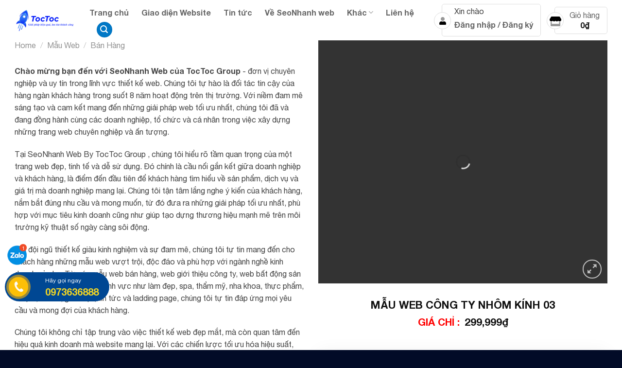

--- FILE ---
content_type: text/html; charset=UTF-8
request_url: https://seonhanh.com/mau-web-cong-ty-nhom-kinh-03-2/
body_size: 38593
content:
<!DOCTYPE html>
<html lang="vi" prefix="og: https://ogp.me/ns#" class="loading-site no-js">
<head><meta charset="UTF-8" /><script>if(navigator.userAgent.match(/MSIE|Internet Explorer/i)||navigator.userAgent.match(/Trident\/7\..*?rv:11/i)){var href=document.location.href;if(!href.match(/[?&]nowprocket/)){if(href.indexOf("?")==-1){if(href.indexOf("#")==-1){document.location.href=href+"?nowprocket=1"}else{document.location.href=href.replace("#","?nowprocket=1#")}}else{if(href.indexOf("#")==-1){document.location.href=href+"&nowprocket=1"}else{document.location.href=href.replace("#","&nowprocket=1#")}}}}</script><script>class RocketLazyLoadScripts{constructor(){this.v="1.2.3",this.triggerEvents=["keydown","mousedown","mousemove","touchmove","touchstart","touchend","wheel"],this.userEventHandler=this._triggerListener.bind(this),this.touchStartHandler=this._onTouchStart.bind(this),this.touchMoveHandler=this._onTouchMove.bind(this),this.touchEndHandler=this._onTouchEnd.bind(this),this.clickHandler=this._onClick.bind(this),this.interceptedClicks=[],window.addEventListener("pageshow",t=>{this.persisted=t.persisted}),window.addEventListener("DOMContentLoaded",()=>{this._preconnect3rdParties()}),this.delayedScripts={normal:[],async:[],defer:[]},this.trash=[],this.allJQueries=[]}_addUserInteractionListener(t){if(document.hidden){t._triggerListener();return}this.triggerEvents.forEach(e=>window.addEventListener(e,t.userEventHandler,{passive:!0})),window.addEventListener("touchstart",t.touchStartHandler,{passive:!0}),window.addEventListener("mousedown",t.touchStartHandler),document.addEventListener("visibilitychange",t.userEventHandler)}_removeUserInteractionListener(){this.triggerEvents.forEach(t=>window.removeEventListener(t,this.userEventHandler,{passive:!0})),document.removeEventListener("visibilitychange",this.userEventHandler)}_onTouchStart(t){"HTML"!==t.target.tagName&&(window.addEventListener("touchend",this.touchEndHandler),window.addEventListener("mouseup",this.touchEndHandler),window.addEventListener("touchmove",this.touchMoveHandler,{passive:!0}),window.addEventListener("mousemove",this.touchMoveHandler),t.target.addEventListener("click",this.clickHandler),this._renameDOMAttribute(t.target,"onclick","rocket-onclick"),this._pendingClickStarted())}_onTouchMove(t){window.removeEventListener("touchend",this.touchEndHandler),window.removeEventListener("mouseup",this.touchEndHandler),window.removeEventListener("touchmove",this.touchMoveHandler,{passive:!0}),window.removeEventListener("mousemove",this.touchMoveHandler),t.target.removeEventListener("click",this.clickHandler),this._renameDOMAttribute(t.target,"rocket-onclick","onclick"),this._pendingClickFinished()}_onTouchEnd(t){window.removeEventListener("touchend",this.touchEndHandler),window.removeEventListener("mouseup",this.touchEndHandler),window.removeEventListener("touchmove",this.touchMoveHandler,{passive:!0}),window.removeEventListener("mousemove",this.touchMoveHandler)}_onClick(t){t.target.removeEventListener("click",this.clickHandler),this._renameDOMAttribute(t.target,"rocket-onclick","onclick"),this.interceptedClicks.push(t),t.preventDefault(),t.stopPropagation(),t.stopImmediatePropagation(),this._pendingClickFinished()}_replayClicks(){window.removeEventListener("touchstart",this.touchStartHandler,{passive:!0}),window.removeEventListener("mousedown",this.touchStartHandler),this.interceptedClicks.forEach(t=>{t.target.dispatchEvent(new MouseEvent("click",{view:t.view,bubbles:!0,cancelable:!0}))})}_waitForPendingClicks(){return new Promise(t=>{this._isClickPending?this._pendingClickFinished=t:t()})}_pendingClickStarted(){this._isClickPending=!0}_pendingClickFinished(){this._isClickPending=!1}_renameDOMAttribute(t,e,r){t.hasAttribute&&t.hasAttribute(e)&&(event.target.setAttribute(r,event.target.getAttribute(e)),event.target.removeAttribute(e))}_triggerListener(){this._removeUserInteractionListener(this),"loading"===document.readyState?document.addEventListener("DOMContentLoaded",this._loadEverythingNow.bind(this)):this._loadEverythingNow()}_preconnect3rdParties(){let t=[];document.querySelectorAll("script[type=rocketlazyloadscript]").forEach(e=>{if(e.hasAttribute("src")){let r=new URL(e.src).origin;r!==location.origin&&t.push({src:r,crossOrigin:e.crossOrigin||"module"===e.getAttribute("data-rocket-type")})}}),t=[...new Map(t.map(t=>[JSON.stringify(t),t])).values()],this._batchInjectResourceHints(t,"preconnect")}async _loadEverythingNow(){this.lastBreath=Date.now(),this._delayEventListeners(this),this._delayJQueryReady(this),this._handleDocumentWrite(),this._registerAllDelayedScripts(),this._preloadAllScripts(),await this._loadScriptsFromList(this.delayedScripts.normal),await this._loadScriptsFromList(this.delayedScripts.defer),await this._loadScriptsFromList(this.delayedScripts.async);try{await this._triggerDOMContentLoaded(),await this._triggerWindowLoad()}catch(t){console.error(t)}window.dispatchEvent(new Event("rocket-allScriptsLoaded")),this._waitForPendingClicks().then(()=>{this._replayClicks()}),this._emptyTrash()}_registerAllDelayedScripts(){document.querySelectorAll("script[type=rocketlazyloadscript]").forEach(t=>{t.hasAttribute("data-rocket-src")?t.hasAttribute("async")&&!1!==t.async?this.delayedScripts.async.push(t):t.hasAttribute("defer")&&!1!==t.defer||"module"===t.getAttribute("data-rocket-type")?this.delayedScripts.defer.push(t):this.delayedScripts.normal.push(t):this.delayedScripts.normal.push(t)})}async _transformScript(t){return new Promise((await this._littleBreath(),navigator.userAgent.indexOf("Firefox/")>0||""===navigator.vendor)?e=>{let r=document.createElement("script");[...t.attributes].forEach(t=>{let e=t.nodeName;"type"!==e&&("data-rocket-type"===e&&(e="type"),"data-rocket-src"===e&&(e="src"),r.setAttribute(e,t.nodeValue))}),t.text&&(r.text=t.text),r.hasAttribute("src")?(r.addEventListener("load",e),r.addEventListener("error",e)):(r.text=t.text,e());try{t.parentNode.replaceChild(r,t)}catch(i){e()}}:async e=>{function r(){t.setAttribute("data-rocket-status","failed"),e()}try{let i=t.getAttribute("data-rocket-type"),n=t.getAttribute("data-rocket-src");t.text,i?(t.type=i,t.removeAttribute("data-rocket-type")):t.removeAttribute("type"),t.addEventListener("load",function r(){t.setAttribute("data-rocket-status","executed"),e()}),t.addEventListener("error",r),n?(t.removeAttribute("data-rocket-src"),t.src=n):t.src="data:text/javascript;base64,"+window.btoa(unescape(encodeURIComponent(t.text)))}catch(s){r()}})}async _loadScriptsFromList(t){let e=t.shift();return e&&e.isConnected?(await this._transformScript(e),this._loadScriptsFromList(t)):Promise.resolve()}_preloadAllScripts(){this._batchInjectResourceHints([...this.delayedScripts.normal,...this.delayedScripts.defer,...this.delayedScripts.async],"preload")}_batchInjectResourceHints(t,e){var r=document.createDocumentFragment();t.forEach(t=>{let i=t.getAttribute&&t.getAttribute("data-rocket-src")||t.src;if(i){let n=document.createElement("link");n.href=i,n.rel=e,"preconnect"!==e&&(n.as="script"),t.getAttribute&&"module"===t.getAttribute("data-rocket-type")&&(n.crossOrigin=!0),t.crossOrigin&&(n.crossOrigin=t.crossOrigin),t.integrity&&(n.integrity=t.integrity),r.appendChild(n),this.trash.push(n)}}),document.head.appendChild(r)}_delayEventListeners(t){let e={};function r(t,r){!function t(r){!e[r]&&(e[r]={originalFunctions:{add:r.addEventListener,remove:r.removeEventListener},eventsToRewrite:[]},r.addEventListener=function(){arguments[0]=i(arguments[0]),e[r].originalFunctions.add.apply(r,arguments)},r.removeEventListener=function(){arguments[0]=i(arguments[0]),e[r].originalFunctions.remove.apply(r,arguments)});function i(t){return e[r].eventsToRewrite.indexOf(t)>=0?"rocket-"+t:t}}(t),e[t].eventsToRewrite.push(r)}function i(t,e){let r=t[e];Object.defineProperty(t,e,{get:()=>r||function(){},set(i){t["rocket"+e]=r=i}})}r(document,"DOMContentLoaded"),r(window,"DOMContentLoaded"),r(window,"load"),r(window,"pageshow"),r(document,"readystatechange"),i(document,"onreadystatechange"),i(window,"onload"),i(window,"onpageshow")}_delayJQueryReady(t){let e;function r(r){if(r&&r.fn&&!t.allJQueries.includes(r)){r.fn.ready=r.fn.init.prototype.ready=function(e){return t.domReadyFired?e.bind(document)(r):document.addEventListener("rocket-DOMContentLoaded",()=>e.bind(document)(r)),r([])};let i=r.fn.on;r.fn.on=r.fn.init.prototype.on=function(){if(this[0]===window){function t(t){return t.split(" ").map(t=>"load"===t||0===t.indexOf("load.")?"rocket-jquery-load":t).join(" ")}"string"==typeof arguments[0]||arguments[0]instanceof String?arguments[0]=t(arguments[0]):"object"==typeof arguments[0]&&Object.keys(arguments[0]).forEach(e=>{let r=arguments[0][e];delete arguments[0][e],arguments[0][t(e)]=r})}return i.apply(this,arguments),this},t.allJQueries.push(r)}e=r}r(window.jQuery),Object.defineProperty(window,"jQuery",{get:()=>e,set(t){r(t)}})}async _triggerDOMContentLoaded(){this.domReadyFired=!0,await this._littleBreath(),document.dispatchEvent(new Event("rocket-DOMContentLoaded")),await this._littleBreath(),window.dispatchEvent(new Event("rocket-DOMContentLoaded")),await this._littleBreath(),document.dispatchEvent(new Event("rocket-readystatechange")),await this._littleBreath(),document.rocketonreadystatechange&&document.rocketonreadystatechange()}async _triggerWindowLoad(){await this._littleBreath(),window.dispatchEvent(new Event("rocket-load")),await this._littleBreath(),window.rocketonload&&window.rocketonload(),await this._littleBreath(),this.allJQueries.forEach(t=>t(window).trigger("rocket-jquery-load")),await this._littleBreath();let t=new Event("rocket-pageshow");t.persisted=this.persisted,window.dispatchEvent(t),await this._littleBreath(),window.rocketonpageshow&&window.rocketonpageshow({persisted:this.persisted})}_handleDocumentWrite(){let t=new Map;document.write=document.writeln=function(e){let r=document.currentScript;r||console.error("WPRocket unable to document.write this: "+e);let i=document.createRange(),n=r.parentElement,s=t.get(r);void 0===s&&(s=r.nextSibling,t.set(r,s));let a=document.createDocumentFragment();i.setStart(a,0),a.appendChild(i.createContextualFragment(e)),n.insertBefore(a,s)}}async _littleBreath(){Date.now()-this.lastBreath>45&&(await this._requestAnimFrame(),this.lastBreath=Date.now())}async _requestAnimFrame(){return document.hidden?new Promise(t=>setTimeout(t)):new Promise(t=>requestAnimationFrame(t))}_emptyTrash(){this.trash.forEach(t=>t.remove())}static run(){let t=new RocketLazyLoadScripts;t._addUserInteractionListener(t)}}RocketLazyLoadScripts.run();</script>
	<!-- Google tag (gtag.js) -->
<script type="rocketlazyloadscript" async data-rocket-src="https://www.googletagmanager.com/gtag/js?id=G-X5VNMQ81NG"></script>
<script type="rocketlazyloadscript">
  window.dataLayer = window.dataLayer || [];
  function gtag(){dataLayer.push(arguments);}
  gtag('js', new Date());

  gtag('config', 'G-X5VNMQ81NG');
</script>
	
	<link rel="profile" href="http://gmpg.org/xfn/11" />
	<link rel="pingback" href="https://seonhanh.com/xmlrpc.php" />

	<script type="rocketlazyloadscript">(function(html){html.className = html.className.replace(/\bno-js\b/,'js')})(document.documentElement);</script>
<meta name="viewport" content="width=device-width, initial-scale=1" />
<!-- Tối ưu hóa công cụ tìm kiếm bởi Rank Math PRO - https://rankmath.com/ -->
<title>mẫu web công ty nhôm kính 03 - SeoNhanh.com Web</title>
<meta name="robots" content="follow, index, max-snippet:-1, max-video-preview:-1, max-image-preview:large"/>
<link rel="canonical" href="https://seonhanh.com/mau-web-cong-ty-nhom-kinh-03-2/" />
<meta property="og:locale" content="vi_VN" />
<meta property="og:type" content="product" />
<meta property="og:title" content="mẫu web công ty nhôm kính 03 - SeoNhanh.com Web" />
<meta property="og:url" content="https://seonhanh.com/mau-web-cong-ty-nhom-kinh-03-2/" />
<meta property="og:site_name" content="WeCommiz" />
<meta property="og:updated_time" content="2024-08-02T06:49:16+00:00" />
<meta property="og:image" content="https://seonhanh.com/wp-content/uploads/2023/07/nhomkinh2.jpg" />
<meta property="og:image:secure_url" content="https://seonhanh.com/wp-content/uploads/2023/07/nhomkinh2.jpg" />
<meta property="og:image:width" content="900" />
<meta property="og:image:height" content="900" />
<meta property="og:image:alt" content="mẫu web công ty nhôm kính" />
<meta property="og:image:type" content="image/jpeg" />
<meta property="product:price:amount" content="299999" />
<meta property="product:price:currency" content="VND" />
<meta property="product:availability" content="instock" />
<meta name="twitter:card" content="summary_large_image" />
<meta name="twitter:title" content="mẫu web công ty nhôm kính 03 - SeoNhanh.com Web" />
<meta name="twitter:image" content="https://seonhanh.com/wp-content/uploads/2023/07/nhomkinh2.jpg" />
<meta name="twitter:label1" content="Giá" />
<meta name="twitter:data1" content="299,999&#8363;" />
<meta name="twitter:label2" content="Tình trạng sẵn có" />
<meta name="twitter:data2" content="Còn hàng" />
<script type="application/ld+json" class="rank-math-schema-pro">{"@context":"https://schema.org","@graph":[{"@type":["Organization","Person"],"@id":"https://seonhanh.com/#person","name":"WeCommiz","url":"https://seonhanh.com","sameAs":["https://www.facebook.com/web.congminh/"]},{"@type":"WebSite","@id":"https://seonhanh.com/#website","url":"https://seonhanh.com","name":"WeCommiz","publisher":{"@id":"https://seonhanh.com/#person"},"inLanguage":"vi"},{"@type":"ImageObject","@id":"https://seonhanh.com/wp-content/uploads/2023/07/nhomkinh2.jpg","url":"https://seonhanh.com/wp-content/uploads/2023/07/nhomkinh2.jpg","width":"900","height":"900","inLanguage":"vi"},{"@type":"BreadcrumbList","@id":"https://seonhanh.com/mau-web-cong-ty-nhom-kinh-03-2/#breadcrumb","itemListElement":[{"@type":"ListItem","position":"1","item":{"@id":"https://seonhanh.com","name":"Trang ch\u1ee7"}},{"@type":"ListItem","position":"2","item":{"@id":"https://seonhanh.com/mau-web/","name":"M\u1eabu web"}},{"@type":"ListItem","position":"3","item":{"@id":"https://seonhanh.com/ban-hang/","name":"B\u00e1n h\u00e0ng"}},{"@type":"ListItem","position":"4","item":{"@id":"https://seonhanh.com/mau-web-cong-ty-nhom-kinh-03-2/","name":"m\u1eabu web c\u00f4ng ty nh\u00f4m k\u00ednh 03"}}]},{"@type":"ItemPage","@id":"https://seonhanh.com/mau-web-cong-ty-nhom-kinh-03-2/#webpage","url":"https://seonhanh.com/mau-web-cong-ty-nhom-kinh-03-2/","name":"m\u1eabu web c\u00f4ng ty nh\u00f4m k\u00ednh 03 - SeoNhanh.com Web","datePublished":"2023-11-23T09:11:23+00:00","dateModified":"2024-08-02T06:49:16+00:00","isPartOf":{"@id":"https://seonhanh.com/#website"},"primaryImageOfPage":{"@id":"https://seonhanh.com/wp-content/uploads/2023/07/nhomkinh2.jpg"},"inLanguage":"vi","breadcrumb":{"@id":"https://seonhanh.com/mau-web-cong-ty-nhom-kinh-03-2/#breadcrumb"}},{"@type":"Product","name":"m\u1eabu web c\u00f4ng ty nh\u00f4m k\u00ednh 03 - SeoNhanh.com Web","sku":"699","category":"B\u00e1n h\u00e0ng","mainEntityOfPage":{"@id":"https://seonhanh.com/mau-web-cong-ty-nhom-kinh-03-2/#webpage"},"image":[{"@type":"ImageObject","url":"https://seonhanh.com/wp-content/uploads/2023/07/nhomkinh2.jpg","height":"900","width":"900"}],"offers":{"@type":"Offer","price":"299999","priceCurrency":"VND","priceValidUntil":"2027-12-31","availability":"https://schema.org/InStock","itemCondition":"NewCondition","url":"https://seonhanh.com/mau-web-cong-ty-nhom-kinh-03-2/","seller":{"@type":"Person","@id":"https://seonhanh.com/","name":"WeCommiz","url":"https://seonhanh.com"}},"@id":"https://seonhanh.com/mau-web-cong-ty-nhom-kinh-03-2/#richSnippet"}]}</script>
<!-- /Plugin SEO WordPress Rank Math -->

<link rel='dns-prefetch' href='//cdn.jsdelivr.net' />
<link rel='dns-prefetch' href='//use.fontawesome.com' />
<link rel='prefetch' href='https://seonhanh.com/wp-content/themes/flatsome/assets/js/flatsome.js?ver=f55219565baa8ae8edba' />
<link rel='prefetch' href='https://seonhanh.com/wp-content/themes/flatsome/assets/js/chunk.slider.js?ver=3.17.4' />
<link rel='prefetch' href='https://seonhanh.com/wp-content/themes/flatsome/assets/js/chunk.popups.js?ver=3.17.4' />
<link rel='prefetch' href='https://seonhanh.com/wp-content/themes/flatsome/assets/js/chunk.tooltips.js?ver=3.17.4' />
<link rel='prefetch' href='https://seonhanh.com/wp-content/themes/flatsome/assets/js/woocommerce.js?ver=1a392523165907adee6a' />
<link rel="alternate" type="application/rss+xml" title="Dòng thông tin SeoNhanh.com Web &raquo;" href="https://seonhanh.com/feed/" />
<link rel="alternate" type="application/rss+xml" title="SeoNhanh.com Web &raquo; Dòng bình luận" href="https://seonhanh.com/comments/feed/" />
<link rel="alternate" type="application/rss+xml" title="SeoNhanh.com Web &raquo; mẫu web công ty nhôm kính 03 Dòng bình luận" href="https://seonhanh.com/mau-web-cong-ty-nhom-kinh-03-2/feed/" />
<link rel="alternate" title="oNhúng (JSON)" type="application/json+oembed" href="https://seonhanh.com/wp-json/oembed/1.0/embed?url=https%3A%2F%2Fseonhanh.com%2Fmau-web-cong-ty-nhom-kinh-03-2%2F" />
<link rel="alternate" title="oNhúng (XML)" type="text/xml+oembed" href="https://seonhanh.com/wp-json/oembed/1.0/embed?url=https%3A%2F%2Fseonhanh.com%2Fmau-web-cong-ty-nhom-kinh-03-2%2F&#038;format=xml" />
<style id='wp-img-auto-sizes-contain-inline-css' type='text/css'>
img:is([sizes=auto i],[sizes^="auto," i]){contain-intrinsic-size:3000px 1500px}
/*# sourceURL=wp-img-auto-sizes-contain-inline-css */
</style>
<style id='classic-theme-styles-inline-css' type='text/css'>
/*! This file is auto-generated */
.wp-block-button__link{color:#fff;background-color:#32373c;border-radius:9999px;box-shadow:none;text-decoration:none;padding:calc(.667em + 2px) calc(1.333em + 2px);font-size:1.125em}.wp-block-file__button{background:#32373c;color:#fff;text-decoration:none}
/*# sourceURL=/wp-includes/css/classic-themes.min.css */
</style>
<link data-minify="1" rel='stylesheet' id='wbr-pricing-tables-css' href='https://seonhanh.com/wp-content/cache/min/1/wp-content/plugins/builder-responsive-pricing-tables/assets/css/pricing-tables.css?ver=1702821822' type='text/css' media='all' />
<link data-minify="1" rel='stylesheet' id='contact-form-7-css' href='https://seonhanh.com/wp-content/cache/min/1/wp-content/plugins/contact-form-7/includes/css/styles.css?ver=1702821822' type='text/css' media='all' />
<link rel='stylesheet' id='kk-star-ratings-css' href='https://seonhanh.com/wp-content/plugins/kk-star-ratings/src/core/public/css/kk-star-ratings.min.css?ver=5.4.9' type='text/css' media='all' />
<link rel='stylesheet' id='photoswipe-css' href='https://seonhanh.com/wp-content/plugins/woocommerce/assets/css/photoswipe/photoswipe.min.css?ver=9.2.4' type='text/css' media='all' />
<link rel='stylesheet' id='photoswipe-default-skin-css' href='https://seonhanh.com/wp-content/plugins/woocommerce/assets/css/photoswipe/default-skin/default-skin.min.css?ver=9.2.4' type='text/css' media='all' />
<style id='woocommerce-inline-inline-css' type='text/css'>
.woocommerce form .form-row .required { visibility: visible; }
/*# sourceURL=woocommerce-inline-inline-css */
</style>
<link data-minify="1" rel='stylesheet' id='font-awesome-official-css' href='https://seonhanh.com/wp-content/cache/min/1/releases/v5.15.4/css/all.css?ver=1702821822' type='text/css' media='all' crossorigin="anonymous" />
<link data-minify="1" rel='stylesheet' id='hcb-style-css' href='https://seonhanh.com/wp-content/cache/min/1/wp-content/plugins/highlighting-code-block/build/css/hcb--light.css?ver=1702821822' type='text/css' media='all' />
<style id='hcb-style-inline-css' type='text/css'>
:root{--hcb--fz--base: 14px}:root{--hcb--fz--mobile: 13px}:root{--hcb--ff:Menlo, Consolas, "Hiragino Kaku Gothic ProN", "Hiragino Sans", Meiryo, sans-serif;}
/*# sourceURL=hcb-style-inline-css */
</style>
<link data-minify="1" rel='stylesheet' id='flatsome-main-css' href='https://seonhanh.com/wp-content/cache/min/1/wp-content/themes/flatsome/assets/css/flatsome.css?ver=1702821822' type='text/css' media='all' />
<style id='flatsome-main-inline-css' type='text/css'>
@font-face {
				font-family: "fl-icons";
				font-display: block;
				src: url(https://seonhanh.com/wp-content/themes/flatsome/assets/css/icons/fl-icons.eot?v=3.17.4);
				src:
					url(https://seonhanh.com/wp-content/themes/flatsome/assets/css/icons/fl-icons.eot#iefix?v=3.17.4) format("embedded-opentype"),
					url(https://seonhanh.com/wp-content/themes/flatsome/assets/css/icons/fl-icons.woff2?v=3.17.4) format("woff2"),
					url(https://seonhanh.com/wp-content/themes/flatsome/assets/css/icons/fl-icons.ttf?v=3.17.4) format("truetype"),
					url(https://seonhanh.com/wp-content/themes/flatsome/assets/css/icons/fl-icons.woff?v=3.17.4) format("woff"),
					url(https://seonhanh.com/wp-content/themes/flatsome/assets/css/icons/fl-icons.svg?v=3.17.4#fl-icons) format("svg");
			}
/*# sourceURL=flatsome-main-inline-css */
</style>
<link data-minify="1" rel='stylesheet' id='flatsome-shop-css' href='https://seonhanh.com/wp-content/cache/min/1/wp-content/themes/flatsome/assets/css/flatsome-shop.css?ver=1702821822' type='text/css' media='all' />
<link data-minify="1" rel='stylesheet' id='flatsome-style-css' href='https://seonhanh.com/wp-content/cache/min/1/wp-content/themes/abweb-vn/style.css?ver=1702821822' type='text/css' media='all' />
<link data-minify="1" rel='stylesheet' id='font-awesome-official-v4shim-css' href='https://seonhanh.com/wp-content/cache/min/1/releases/v5.15.4/css/v4-shims.css?ver=1702821822' type='text/css' media='all' crossorigin="anonymous" />
<style id='font-awesome-official-v4shim-inline-css' type='text/css'>
@font-face {
font-family: "FontAwesome";
font-display: block;
src: url("https://use.fontawesome.com/releases/v5.15.4/webfonts/fa-brands-400.eot"),
		url("https://use.fontawesome.com/releases/v5.15.4/webfonts/fa-brands-400.eot?#iefix") format("embedded-opentype"),
		url("https://use.fontawesome.com/releases/v5.15.4/webfonts/fa-brands-400.woff2") format("woff2"),
		url("https://use.fontawesome.com/releases/v5.15.4/webfonts/fa-brands-400.woff") format("woff"),
		url("https://use.fontawesome.com/releases/v5.15.4/webfonts/fa-brands-400.ttf") format("truetype"),
		url("https://use.fontawesome.com/releases/v5.15.4/webfonts/fa-brands-400.svg#fontawesome") format("svg");
}

@font-face {
font-family: "FontAwesome";
font-display: block;
src: url("https://use.fontawesome.com/releases/v5.15.4/webfonts/fa-solid-900.eot"),
		url("https://use.fontawesome.com/releases/v5.15.4/webfonts/fa-solid-900.eot?#iefix") format("embedded-opentype"),
		url("https://use.fontawesome.com/releases/v5.15.4/webfonts/fa-solid-900.woff2") format("woff2"),
		url("https://use.fontawesome.com/releases/v5.15.4/webfonts/fa-solid-900.woff") format("woff"),
		url("https://use.fontawesome.com/releases/v5.15.4/webfonts/fa-solid-900.ttf") format("truetype"),
		url("https://use.fontawesome.com/releases/v5.15.4/webfonts/fa-solid-900.svg#fontawesome") format("svg");
}

@font-face {
font-family: "FontAwesome";
font-display: block;
src: url("https://use.fontawesome.com/releases/v5.15.4/webfonts/fa-regular-400.eot"),
		url("https://use.fontawesome.com/releases/v5.15.4/webfonts/fa-regular-400.eot?#iefix") format("embedded-opentype"),
		url("https://use.fontawesome.com/releases/v5.15.4/webfonts/fa-regular-400.woff2") format("woff2"),
		url("https://use.fontawesome.com/releases/v5.15.4/webfonts/fa-regular-400.woff") format("woff"),
		url("https://use.fontawesome.com/releases/v5.15.4/webfonts/fa-regular-400.ttf") format("truetype"),
		url("https://use.fontawesome.com/releases/v5.15.4/webfonts/fa-regular-400.svg#fontawesome") format("svg");
unicode-range: U+F004-F005,U+F007,U+F017,U+F022,U+F024,U+F02E,U+F03E,U+F044,U+F057-F059,U+F06E,U+F070,U+F075,U+F07B-F07C,U+F080,U+F086,U+F089,U+F094,U+F09D,U+F0A0,U+F0A4-F0A7,U+F0C5,U+F0C7-F0C8,U+F0E0,U+F0EB,U+F0F3,U+F0F8,U+F0FE,U+F111,U+F118-F11A,U+F11C,U+F133,U+F144,U+F146,U+F14A,U+F14D-F14E,U+F150-F152,U+F15B-F15C,U+F164-F165,U+F185-F186,U+F191-F192,U+F1AD,U+F1C1-F1C9,U+F1CD,U+F1D8,U+F1E3,U+F1EA,U+F1F6,U+F1F9,U+F20A,U+F247-F249,U+F24D,U+F254-F25B,U+F25D,U+F267,U+F271-F274,U+F279,U+F28B,U+F28D,U+F2B5-F2B6,U+F2B9,U+F2BB,U+F2BD,U+F2C1-F2C2,U+F2D0,U+F2D2,U+F2DC,U+F2ED,U+F328,U+F358-F35B,U+F3A5,U+F3D1,U+F410,U+F4AD;
}
/*# sourceURL=font-awesome-official-v4shim-inline-css */
</style>
<script type="rocketlazyloadscript" data-rocket-type="text/javascript" data-rocket-src="https://seonhanh.com/wp-includes/js/jquery/jquery.min.js?ver=3.7.1" id="jquery-core-js" defer></script>
<script type="rocketlazyloadscript" data-rocket-type="text/javascript" data-rocket-src="https://seonhanh.com/wp-content/plugins/woocommerce/assets/js/jquery-blockui/jquery.blockUI.min.js?ver=2.7.0-wc.9.2.4" id="jquery-blockui-js" data-wp-strategy="defer" defer></script>
<script type="text/javascript" id="wc-add-to-cart-js-extra">
/* <![CDATA[ */
var wc_add_to_cart_params = {"ajax_url":"/wp-admin/admin-ajax.php","wc_ajax_url":"/?wc-ajax=%%endpoint%%","i18n_view_cart":"View cart","cart_url":"https://seonhanh.com/trang-gio-hang/","is_cart":"","cart_redirect_after_add":"no"};
//# sourceURL=wc-add-to-cart-js-extra
/* ]]> */
</script>
<script type="rocketlazyloadscript" data-rocket-type="text/javascript" data-rocket-src="https://seonhanh.com/wp-content/plugins/woocommerce/assets/js/frontend/add-to-cart.min.js?ver=9.2.4" id="wc-add-to-cart-js" defer="defer" data-wp-strategy="defer"></script>
<script type="rocketlazyloadscript" data-rocket-type="text/javascript" data-rocket-src="https://seonhanh.com/wp-content/plugins/woocommerce/assets/js/photoswipe/photoswipe.min.js?ver=4.1.1-wc.9.2.4" id="photoswipe-js" defer="defer" data-wp-strategy="defer"></script>
<script type="rocketlazyloadscript" data-rocket-type="text/javascript" data-rocket-src="https://seonhanh.com/wp-content/plugins/woocommerce/assets/js/photoswipe/photoswipe-ui-default.min.js?ver=4.1.1-wc.9.2.4" id="photoswipe-ui-default-js" defer="defer" data-wp-strategy="defer"></script>
<script type="text/javascript" id="wc-single-product-js-extra">
/* <![CDATA[ */
var wc_single_product_params = {"i18n_required_rating_text":"Please select a rating","review_rating_required":"yes","flexslider":{"rtl":false,"animation":"slide","smoothHeight":true,"directionNav":false,"controlNav":"thumbnails","slideshow":false,"animationSpeed":500,"animationLoop":false,"allowOneSlide":false},"zoom_enabled":"","zoom_options":[],"photoswipe_enabled":"1","photoswipe_options":{"shareEl":false,"closeOnScroll":false,"history":false,"hideAnimationDuration":0,"showAnimationDuration":0},"flexslider_enabled":""};
//# sourceURL=wc-single-product-js-extra
/* ]]> */
</script>
<script type="rocketlazyloadscript" data-rocket-type="text/javascript" data-rocket-src="https://seonhanh.com/wp-content/plugins/woocommerce/assets/js/frontend/single-product.min.js?ver=9.2.4" id="wc-single-product-js" defer="defer" data-wp-strategy="defer"></script>
<script type="rocketlazyloadscript" data-rocket-type="text/javascript" data-rocket-src="https://seonhanh.com/wp-content/plugins/woocommerce/assets/js/js-cookie/js.cookie.min.js?ver=2.1.4-wc.9.2.4" id="js-cookie-js" data-wp-strategy="defer" defer></script>
<link rel="https://api.w.org/" href="https://seonhanh.com/wp-json/" /><link rel="alternate" title="JSON" type="application/json" href="https://seonhanh.com/wp-json/wp/v2/product/5040" /><link rel="EditURI" type="application/rsd+xml" title="RSD" href="https://seonhanh.com/xmlrpc.php?rsd" />
<meta name="generator" content="WordPress 6.9" />
<link rel='shortlink' href='https://seonhanh.com/?p=5040' />
<style>.woocommerce-product-gallery{ opacity: 1 !important; }</style>		<script>
			document.documentElement.className = document.documentElement.className.replace( 'no-js', 'js' );
		</script>
				<style>
			.no-js img.lazyload { display: none; }
			figure.wp-block-image img.lazyloading { min-width: 150px; }
							.lazyload, .lazyloading { opacity: 0; }
				.lazyloaded {
					opacity: 1;
					transition: opacity 400ms;
					transition-delay: 0ms;
				}
					</style>
		<style>
 .wrap--iconbox.top_left{display:block}  .wrap--iconbox.top_center{display: flex; flex-direction: column; align-items: center; justify-content: center; align-content: center;}  .wrap--iconbox.top_right{display: block; } .wrap--iconbox.top_right .iconbox--icon{text-align:right}  .wrap--iconbox.center_trai{display: flex; align-content: center; align-items: center;}  .wrap--iconbox.center_right{display: flex; flex-direction: row-reverse; align-items: center; align-content: center;}  .wrap--iconbox.bottom_left{display: flex; flex-direction: column-reverse;}  .wrap--iconbox.bottom_center{display: flex; flex-direction: column-reverse; align-items: center; justify-content: center;}  .wrap--iconbox.bottom_right{display: flex; flex-direction: column-reverse; align-items: flex-end;} .wrap--iconbox{min-height: 100px;}
.iconbox--content { padding-left: 15px;}
.iconbox--content p {margin: 0;}

</style>
<style>
 .step-circle circle {
fill: #fff;
}
.step-circle .step-number {
cursor: pointer;
}
.step-circle .step-number * {
-webkit-transition: all 200ms;
-o-transition: all 200ms;
transition: all 200ms;
} 

.step-circle .step-number.active .step-text {
fill: #fff
}
.step-circle-wrap {
position: relative;
width: 100%!important;
}
.step-overlay {
-webkit-transform: translate(-50%, -50%);
-ms-transform: translate(-50%, -50%);
position: absolute;
top: 50%;
left: 50%;
transform: translate(-50%, -50%);
z-index: 2;
max-width: 18rem;
}
.step-overlay-item.active{display:block}
.step-overlay-item { line-height: 1.375;
text-align: center;
text-transform: uppercase;
display:none
}

.step-overlay-item .brief {
color: #555;
font-size: 15px;
font-weight: bold;
text-transform: capitalize;
} .isures-fill--svg {
width: 100%;
position: absolute;
left: 0px;
bottom: -1px;
line-height: 0;
direction: ltr;
height: 79px;
z-index: 1;
overflow: hidden;
transform: rotate( 180deg);
}

</style>

<style>.bg{opacity: 0; transition: opacity 1s; -webkit-transition: opacity 1s;} .bg-loaded{opacity: 1;}</style><script type="application/ld+json">
{
  "@context": "http://schema.org",
  "@type": "LocalBusiness",
  "name": "SeoNhanh",
  "url": "https://seonhanh.com",
  "telephone": "0973636888",
  "address": {
    "@type": "PostalAddress",
    "streetAddress": "Vinhomes Smart City, Tây Mỗ, Nam Từ Liêm, Hà Nội
",
    "addressLocality": "Sơn La",
    "addressRegion": "Thành Phố Sơn La",
    "postalCode": "34000",
    "addressCountry": "VIỆT NAM"
  },
  "description": "Chuyên cung cấp dịch vụ thiết kế website chất lượng và giá rẻ.",
  "image": "https://seonhanh.com/wp-content/uploads/2023/07/duoc-thiet-ke-boi-cong-minh-web.png",
  "priceRange": "$$",
  "areaServed": {
    "@type": "GeoCircle",
    "geoMidpoint": {
      "@type": "GeoCoordinates",
      "latitude": 21.326656387264077,
      "longitude": 103.91281680674045
    },
    "geoRadius": "50"
  }
}
</script>

<script type="rocketlazyloadscript">window.addEventListener('DOMContentLoaded', function() {
  jQuery(document).ready(function($) {
    $('#cpnBtn').click(function() {
      var cpnCode = $('#cpnCode').text().trim();
      copyToClipboard(cpnCode);
      $(this).text('Đã coppy ');
      setTimeout(function() {
        $('#cpnBtn').text('Copy Code');
      }, 3000);
    });

    function copyToClipboard(text) {
      var tempInput = $('<input>');
      $('body').append(tempInput);
      tempInput.val(text).select();
      document.execCommand('copy');
      tempInput.remove();
    }
  });
});</script>

<div class="action-sidebar">
	
	<a href="https://zalo.me/0973636888" target="_blank">
		<span class="icon">
			<img src="https://seonhanh.com/wp-content/uploads/2023/08/zalo-icon.png" alt="zalo" class="lazyloaded">
		</span>
	</a>
	<div id="phonering-alo-phoneIcon" class="phonering-alo-phone phonering-alo-green phonering-alo-show">
		<div class="phonering-alo-ph-circle"></div>
		<div class="phonering-alo-ph-circle-fill"></div>
		<a class="pps-btn-img" title="Liên hệ" href="tel:0328346444">
			<div class="phonering-alo-ph-img-circle"></div>
		</a>
		<a href="tel:0973636888" class="hotline-wrap"><p>Hãy gọi ngay</p><p>0973636888</p> </a>
	</div>
</div>
<!-- Google tag (gtag.js) -->
<script type="rocketlazyloadscript" async data-rocket-src="https://www.googletagmanager.com/gtag/js?id=G-X5VNMQ81NG"></script>
<script type="rocketlazyloadscript">
  window.dataLayer = window.dataLayer || [];
  function gtag(){dataLayer.push(arguments);}
  gtag('js', new Date());

  gtag('config', 'G-X5VNMQ81NG');
</script>	<noscript><style>.woocommerce-product-gallery{ opacity: 1 !important; }</style></noscript>
	<script type="rocketlazyloadscript" data-rocket-type="text/javascript" id="google_gtagjs" data-rocket-src="https://www.googletagmanager.com/gtag/js?id=G-RMNYSM51EV" async="async"></script>
<script type="rocketlazyloadscript" data-rocket-type="text/javascript" id="google_gtagjs-inline">
/* <![CDATA[ */
window.dataLayer = window.dataLayer || [];function gtag(){dataLayer.push(arguments);}gtag('js', new Date());gtag('config', 'G-RMNYSM51EV', {} );
/* ]]> */
</script>
<style class='wp-fonts-local' type='text/css'>
@font-face{font-family:Inter;font-style:normal;font-weight:300 900;font-display:fallback;src:url('https://seonhanh.com/wp-content/plugins/woocommerce/assets/fonts/Inter-VariableFont_slnt,wght.woff2') format('woff2');font-stretch:normal;}
@font-face{font-family:Cardo;font-style:normal;font-weight:400;font-display:fallback;src:url('https://seonhanh.com/wp-content/plugins/woocommerce/assets/fonts/cardo_normal_400.woff2') format('woff2');}
</style>
<link rel="icon" href="https://seonhanh.com/wp-content/uploads/2024/08/cropped-logo-toctoc-300x117-1-32x32.png" sizes="32x32" />
<link rel="icon" href="https://seonhanh.com/wp-content/uploads/2024/08/cropped-logo-toctoc-300x117-1-192x192.png" sizes="192x192" />
<link rel="apple-touch-icon" href="https://seonhanh.com/wp-content/uploads/2024/08/cropped-logo-toctoc-300x117-1-180x180.png" />
<meta name="msapplication-TileImage" content="https://seonhanh.com/wp-content/uploads/2024/08/cropped-logo-toctoc-300x117-1-270x270.png" />
<style id="custom-css" type="text/css">:root {--primary-color: #0178c6;}.container-width, .full-width .ubermenu-nav, .container, .row{max-width: 1250px}.row.row-collapse{max-width: 1220px}.row.row-small{max-width: 1242.5px}.row.row-large{max-width: 1280px}.header-main{height: 83px}#logo img{max-height: 83px}#logo{width:124px;}#logo img{padding:5px 0;}.header-bottom{min-height: 10px}.header-top{min-height: 20px}.transparent .header-main{height: 30px}.transparent #logo img{max-height: 30px}.has-transparent + .page-title:first-of-type,.has-transparent + #main > .page-title,.has-transparent + #main > div > .page-title,.has-transparent + #main .page-header-wrapper:first-of-type .page-title{padding-top: 30px;}.header.show-on-scroll,.stuck .header-main{height:84px!important}.stuck #logo img{max-height: 84px!important}.search-form{ width: 22%;}.header-bg-color {background-color: rgba(255,255,255,0.9)}.header-bottom {background-color: #f1f1f1}.header-main .nav > li > a{line-height: 16px }.stuck .header-main .nav > li > a{line-height: 50px }@media (max-width: 549px) {.header-main{height: 79px}#logo img{max-height: 79px}}.main-menu-overlay{background-color: #0a0a0a}/* Color */.accordion-title.active, .has-icon-bg .icon .icon-inner,.logo a, .primary.is-underline, .primary.is-link, .badge-outline .badge-inner, .nav-outline > li.active> a,.nav-outline >li.active > a, .cart-icon strong,[data-color='primary'], .is-outline.primary{color: #0178c6;}/* Color !important */[data-text-color="primary"]{color: #0178c6!important;}/* Background Color */[data-text-bg="primary"]{background-color: #0178c6;}/* Background */.scroll-to-bullets a,.featured-title, .label-new.menu-item > a:after, .nav-pagination > li > .current,.nav-pagination > li > span:hover,.nav-pagination > li > a:hover,.has-hover:hover .badge-outline .badge-inner,button[type="submit"], .button.wc-forward:not(.checkout):not(.checkout-button), .button.submit-button, .button.primary:not(.is-outline),.featured-table .title,.is-outline:hover, .has-icon:hover .icon-label,.nav-dropdown-bold .nav-column li > a:hover, .nav-dropdown.nav-dropdown-bold > li > a:hover, .nav-dropdown-bold.dark .nav-column li > a:hover, .nav-dropdown.nav-dropdown-bold.dark > li > a:hover, .header-vertical-menu__opener ,.is-outline:hover, .tagcloud a:hover,.grid-tools a, input[type='submit']:not(.is-form), .box-badge:hover .box-text, input.button.alt,.nav-box > li > a:hover,.nav-box > li.active > a,.nav-pills > li.active > a ,.current-dropdown .cart-icon strong, .cart-icon:hover strong, .nav-line-bottom > li > a:before, .nav-line-grow > li > a:before, .nav-line > li > a:before,.banner, .header-top, .slider-nav-circle .flickity-prev-next-button:hover svg, .slider-nav-circle .flickity-prev-next-button:hover .arrow, .primary.is-outline:hover, .button.primary:not(.is-outline), input[type='submit'].primary, input[type='submit'].primary, input[type='reset'].button, input[type='button'].primary, .badge-inner{background-color: #0178c6;}/* Border */.nav-vertical.nav-tabs > li.active > a,.scroll-to-bullets a.active,.nav-pagination > li > .current,.nav-pagination > li > span:hover,.nav-pagination > li > a:hover,.has-hover:hover .badge-outline .badge-inner,.accordion-title.active,.featured-table,.is-outline:hover, .tagcloud a:hover,blockquote, .has-border, .cart-icon strong:after,.cart-icon strong,.blockUI:before, .processing:before,.loading-spin, .slider-nav-circle .flickity-prev-next-button:hover svg, .slider-nav-circle .flickity-prev-next-button:hover .arrow, .primary.is-outline:hover{border-color: #0178c6}.nav-tabs > li.active > a{border-top-color: #0178c6}.widget_shopping_cart_content .blockUI.blockOverlay:before { border-left-color: #0178c6 }.woocommerce-checkout-review-order .blockUI.blockOverlay:before { border-left-color: #0178c6 }/* Fill */.slider .flickity-prev-next-button:hover svg,.slider .flickity-prev-next-button:hover .arrow{fill: #0178c6;}/* Focus */.primary:focus-visible, .submit-button:focus-visible, button[type="submit"]:focus-visible { outline-color: #0178c6!important; }/* Background Color */[data-icon-label]:after, .secondary.is-underline:hover,.secondary.is-outline:hover,.icon-label,.button.secondary:not(.is-outline),.button.alt:not(.is-outline), .badge-inner.on-sale, .button.checkout, .single_add_to_cart_button, .current .breadcrumb-step{ background-color:#dd3333; }[data-text-bg="secondary"]{background-color: #dd3333;}/* Color */.secondary.is-underline,.secondary.is-link, .secondary.is-outline,.stars a.active, .star-rating:before, .woocommerce-page .star-rating:before,.star-rating span:before, .color-secondary{color: #dd3333}/* Color !important */[data-text-color="secondary"]{color: #dd3333!important;}/* Border */.secondary.is-outline:hover{border-color:#dd3333}/* Focus */.secondary:focus-visible, .alt:focus-visible { outline-color: #dd3333!important; }body{color: #444444}h1,h2,h3,h4,h5,h6,.heading-font{color: #111111;}.header:not(.transparent) .header-nav-main.nav > li > a {color: #0a0a0a;}a{color: #046cdb;}.shop-page-title.featured-title .title-bg{ background-image: url(https://seonhanh.com/wp-content/uploads/2023/07/nhomkinh2.jpg)!important;}@media screen and (min-width: 550px){.products .box-vertical .box-image{min-width: 300px!important;width: 300px!important;}}.absolute-footer, html{background-color: #020b27}.nav-vertical-fly-out > li + li {border-top-width: 1px; border-top-style: solid;}/* Custom CSS */.home #wrapper, .home #main, .tax-product_cat #wrapper, .tax-product_cat #main {background-color: #f2f2f7;position: relative;}#masthead{padding-top:10px}body, h1, h2, h3, h4, h5, h6, .heading-font, .nav>li>a { font-family: "Helvetica Neue"!important } #header ul.header-nav-main>li>a { font-size: 1em; font-weight: 700; color: #666; }.cauhoilist .accordion-title{border: 0; background-color: #f0f0f0; font-size: 18px; color: #5f6366; font-weight: normal;}.account-item.has-icon{display: flex; flex-direction: column; min-height: 56px; justify-content: center; position: relative; border: 1px solid #ddd; border-radius: 5px; padding: 5px 15px 5px 25px; margin-left: 15px; line-height: 1.2;}.account-item.has-icon i.fad.fa-user{position: absolute; display: block; width: 35px; height: 35px; text-align: center; line-height: 35px; left: -17px; top: calc(50% - 17px); background: #fff; border: 1px solid #ddd; border-radius: 50%; color: #000;}.cart-item.has-icon{display: flex; flex-direction: column; min-height: 56px; justify-content: center; position: relative; border: 1px solid #ddd; border-radius: 5px; padding: 5px 15px 5px 25px; margin-left: 15px; line-height: 1.2;}.cart-item.has-icon i{position: absolute; display: block; width: 35px; height: 35px; text-align: center; line-height: 35px; left: -17px; top: calc(50% - 17px); background: #fff; border: 1px solid #ddd; border-radius: 50%; color: #000;}.header-cart-title{display: flex; flex-direction: column; align-items: center; font-weight:normal}.header-cart-title .cart-price{white-space: nowrap; color: #111; font-weight: bold;padding-top:5px}.animate--text_wrap strong{font-size: 35px; letter-spacing: 0; padding: 0.25em 0 0; display: block; margin: 0 auto; text-shadow: 0 0 80px rgb(255 255 255 / 50%); background: url(/wp-content/uploads/2022/11/animated-text-fill-scaled.jpg) repeat-y; -webkit-background-clip: text; background-clip: text; -webkit-text-fill-color: transparent; -webkit-animation: aitf 50s linear infinite; -webkit-transform: translate3d(0, 0, 0); -webkit-backface-visibility: hidden;}@keyframes aitf { 0% { background-position: 0% 50% } 100% { background-position: 100% 50% } } @-webkit-keyframes aitf { 0% { background-position: 0% 50% } 100% { background-position: 100% 50% } }.sologan-flex--typing_wrap{display: flex; align-items: center; min-height: 40px;font-size: 20px; text-transform: capitalize; font-weight: normal;}.sologan-title--typing{margin-right: 5px; color: #fff; font-weight: bold; text-transform: uppercase; text-decoration: underline;}.sologan-title--typing i { display: inline-block; vertical-align: middle; margin-left: 8px; color: #fff; }#particles-js {display: inline-block;vertical-align: bottom;position: absolute;width: 100%;height: 100%;top: 0;left: 0;z-index: 1;}.btn_ac{background: #fff!important; color: #0088cc!important; border-radius: 5px; -webkit-box-shadow: 0 2px 0 #1e6da7; box-shadow: 0 2px 0 #1e6da7;}.wrap--iconbox{padding: 10px!important; background: #fff; border-radius: 5px; min-height: 100px; -webkit-box-shadow: 0 2px 40px rgb(0 0 0 / 8%); box-shadow: 0 2px 150px rgb(0 0 0 / 15%);}.taisao-item .iconbox--content{font-size: 14px;}.taisao-item .icon-tieude{text-transform: uppercase; font-size: 13px; margin-bottom: 8px;width: 100%;font-weight: bolder;}.shape_bottom{top: auto; transform: none; bottom: -31px;position: absolute; overflow: hidden;left: 0; width: 100%; line-height: 0; direction: ltr;z-index: -1;}.shape_bottom svg path { fill: #daecfc; }.lightbox-content-note{position: fixed; z-index: 99; top: 50%; left: 50%; transform: translate(-50%, -50%); max-width: 500px; width: 90%; padding: 20px; border-radius: 10px; display: none;background-color: #fff;margin: 0 auto;-webkit-box-shadow: 3px 3px 20px 0 rgb(0 0 0 / 15%); box-shadow: 3px 3px 20px 0 rgb(0 0 0 / 15%);}.product-small.col .col-inner {-webkit-transform: translateY(0);-webkit-transition: all .3s ease;transform: translateY(0);transition: all .3s ease;border-radius: 10px;padding: 14px 14px 17px;background-color: #fff;position: relative;}.box, .box-image, .box-text { -webkit-transition: opacity .3s,background-color .3s,-webkit-transform .3s; transition: opacity .3s,background-color .3s,-webkit-transform .3s; -o-transition: opacity .3s,transform .3s,background-color .3s; transition: opacity .3s,transform .3s,background-color .3s; transition: opacity .3s,transform .3s,background-color .3s,-webkit-transform .3s; }.product-small.box .box-image{height:300px;position: relative;overflow: hidden;cursor: pointer;}.product-small.box .box-image img{position: absolute; transition: transform 3s ease-in-out 0.5s;}.product-small.box .box-image:hover img{transform: translateY(-80%);}.box-text.box-text-products { padding: 0; padding-top: 8px; }p.name.product-title.woocommerce-loop-product__title a { position: relative; font-size: 1.125rem; min-height: 2em; line-height: 1em; letter-spacing: -.02em; margin-top: 0; font-weight: bold; color: #000; display: block; width: 100%; }.class_sku{text-transform: capitalize; font-size: 14px; line-height: 1.1em; letter-spacing: -.02em; color: #8d919b; font-weight: 400; position: relative; max-width: 170px; margin-top: 7px;}.class_sku strong {color: #555;padding-left:5px;}.gia_sku{display: flex; align-items: center; align-content: center; justify-content: space-between;}.class_gia .amount{white-space: nowrap; color: #e76301; font-weight: bold; font-size: 16px;}.btn-preview { background: #0088cc; color: #fff; }.view_url{display: block; margin-top: 15px;}.view_url a{padding: 8px 15px;flex-basis: calc(50% - 10px);text-align: center;border-radius: 5px;transition: all 200ms ease-in-out; -webkit-box-shadow: 0 3px 36px 0 rgb(0 0 0 / 6%); box-shadow: 0 3px 36px 0 rgb(0 0 0 / 6%);}.view_url a span { margin-left: 8px; }.btn_search{background: #f2f2f7; margin-left:7px}.label_theme{position: relative; float: right; width: 35px; height: 35px; background: rgb(132 245 239 / 40%); padding: 3px; border-radius: 5px; cursor: pointer;}.mota_theme {position: absolute; background: rgba(0, 0, 0, .75); color: #fff; padding: 2px 8px; font-size: 14px; top: -55px; right: 0; border-radius: 5px; visibility: hidden; transition: all 200ms ease-in-out;}.label_theme:hover .mota_theme{visibility: visible; top: -35px;}.product-small.col:hover .col-inner { -webkit-transform: translateY(-10px); transform: translateY(-10px); }.plugin--shape_wrap{position: absolute; overflow: hidden; top: -31px; left: 0; width: 100%; line-height: 0; direction: ltr; transform: rotate( 180deg); z-index: -1; }.plugin--shape_wrap svg path { fill: #e4f0fa; }#footer .label-sale.menu-item>a:after {background-color: #fbff00;content: "Giảm giá"!important;color: #333;}#footer .label-hot.menu-item>a:after {background-color: #e52f48;content: "Nổi bật"!important;text-transform: capitalize;font-size: 10px;}#footer .label-popular.menu-item>a:after {content: "free";background: green;}#masthead {padding-top: 0;}nav.woocommerce-breadcrumb.breadcrumbs {text-transform: capitalize;}.wpcf7 form.sent .wpcf7-response-output {color: #46b450;}header.archive-page-header {display: none;}.div-khuyen-mai-moi p, .div-khuyen-mai-2 p{position: relative;margin-bottom: 0;padding-left: 49px;text-align: left;font-weight:bold;color:black;}.div-khuyen-mai-moi p{ -webkit-animation: my 700ms infinite; -moz-animation: my 700ms infinite;-o-animation: my 700ms infinite;animation: my 700ms infinite;}@-webkit-keyframes my { 0% { color: red; }50% { color: black;}100% { color: orange;}} @-moz-keyframes my {0% { color: red;}50% { color: black;} 100% { color: orange;}} @-o-keyframes my {0% { color:red; }50% { color: black; }100% { color: orange;}} @keyframes my {0% { color: red;}50% { color: black;} 100% { color: orange;}} .div-khuyen-mai-2{background: rgb(255 249 232);border: 2px dashed #ff9800;margin-bottom: 10px;padding: 10px;border-radius: 5px;text-align: left;font-weight: bold;color: black;}.wapf-field-input input[type=checkbox], .wapf-field-input input[type=radio] {opacity: 0.4;margin-top: 0;float: none;margin: 0 7px 0 0;}.wapf-product-totals .wapf--inner>div:last-child {padding-bottom: 10px;}.wapf-product-total, .wapf-options-total {font-size: 17px !important;margin: 0;line-height: 18px!important;margin-top: 7px !important;}.div-khuyen-mai-moi {background: rgba(52,152,219,.16);border: 2px dashed #3498da;margin-bottom: 10px;padding: 10px;border-radius: 5px;}.div-khuyen-mai-moi p:before, .div-khuyen-mai-2 p:before {content: "";background: url(https://seonhanh.com/wp-content/uploads/2023/03/gift-icon-1-1.webp) no-repeat;background-size: 78% 55%;width: 50px;padding-right: 10px;height: 80px;position: absolute;left: 4px;}.product-page-price .woocommerce-Price-amount bdi:before {color: red;padding-right: 10px;content: "GIÁ CHỈ :";}.coupon-card{ background: linear-gradient(135deg, #261683, #3b1b58);height: 129px;color: #fff;text-align: center;padding: 25px 80px;border-radius: 15px;box-shadow: 0 10px 10px 0 rgba(0,0,0,0.15);position: relative;}.coupon-card h3{font-size: 20px;margin-top: -26px;font-weight: 400;line-height: 40px;}.coupon-card p{font-size: 15px;}.coupon-row{display: flex;align-items: center;margin: 25px auto;width: fit-content;height: 6px;}#cpnCode{border: 1px dashed #fff;padding: 10px 20px;border-right: 0;}#cpnBtn{border: 1px solid #fff;background: #fff;padding: 10px 20px;color: #7158fe;cursor: pointer;}.circle1, .circle2{background: #f0fff3;width: 50px;height: 50px;border-radius: 50%;position: absolute;top: 50%;transform: translateY(-50%);}.circle1{left: -25px;}.circle2{right: -25px;}.quantity.buttons_added.form-normal {display: none;}button.single_add_to_cart_button.button.alt.wp-element-button {width: 100%;font-size: 17px;/* height: 60px; */background: linear-gradient(#f52f32, #e11b1e);border-radius:10px;}span.custom-cart-text {display: block;padding: 10px;/* width: 100%; */font-size: 13px;text-transform: capitalize;font-weight: 600;}/* Post Title */.tooltipstered h1{text-align: center;font-size: 23px;}/*icon menu danh mục sản phẩm*/.kho-themes {margin-top: 20px;}.row-themes {display: flex;margin-bottom: 10px;}.icon-gd {display: inline-flex;width: 16.666%;justify-content: center;transition: .4s;border-bottom: 1px solid transparent;}.icon-gd a {text-align: center;.icon-themes {background: #0073aa;height: 65px;width: 65px;display: flex;justify-content: center;align-items: center;border-radius: 100%;margin: 0 auto;border: 1px solid #247ea1;}.icon-themes i {padding: unset;}.icon-themes i {color: #fff;text-align: center;font-size: 32px;}.fa-globe:before {content: "\f0ac";}.text-themes {color: black;}/* Custom CSS Mobile */@media (max-width: 549px){.cotxemdemo .view_url .btn-preview {width: 100%;}}.label-new.menu-item > a:after{content:"New";}.label-hot.menu-item > a:after{content:"Hot";}.label-sale.menu-item > a:after{content:"Sale";}.label-popular.menu-item > a:after{content:"Popular";}</style>		<style type="text/css" id="wp-custom-css">
			.coupon-card {
	height: 167px;}
p.woocommerce-result-count.hide-for-medium {
    display: none;
}		</style>
		<style id="kirki-inline-styles"></style><link data-minify="1" rel='stylesheet' id='wc-blocks-style-css' href='https://seonhanh.com/wp-content/cache/min/1/wp-content/plugins/woocommerce/assets/client/blocks/wc-blocks.css?ver=1722567277' type='text/css' media='all' />
<style id='global-styles-inline-css' type='text/css'>
:root{--wp--preset--aspect-ratio--square: 1;--wp--preset--aspect-ratio--4-3: 4/3;--wp--preset--aspect-ratio--3-4: 3/4;--wp--preset--aspect-ratio--3-2: 3/2;--wp--preset--aspect-ratio--2-3: 2/3;--wp--preset--aspect-ratio--16-9: 16/9;--wp--preset--aspect-ratio--9-16: 9/16;--wp--preset--color--black: #000000;--wp--preset--color--cyan-bluish-gray: #abb8c3;--wp--preset--color--white: #ffffff;--wp--preset--color--pale-pink: #f78da7;--wp--preset--color--vivid-red: #cf2e2e;--wp--preset--color--luminous-vivid-orange: #ff6900;--wp--preset--color--luminous-vivid-amber: #fcb900;--wp--preset--color--light-green-cyan: #7bdcb5;--wp--preset--color--vivid-green-cyan: #00d084;--wp--preset--color--pale-cyan-blue: #8ed1fc;--wp--preset--color--vivid-cyan-blue: #0693e3;--wp--preset--color--vivid-purple: #9b51e0;--wp--preset--gradient--vivid-cyan-blue-to-vivid-purple: linear-gradient(135deg,rgb(6,147,227) 0%,rgb(155,81,224) 100%);--wp--preset--gradient--light-green-cyan-to-vivid-green-cyan: linear-gradient(135deg,rgb(122,220,180) 0%,rgb(0,208,130) 100%);--wp--preset--gradient--luminous-vivid-amber-to-luminous-vivid-orange: linear-gradient(135deg,rgb(252,185,0) 0%,rgb(255,105,0) 100%);--wp--preset--gradient--luminous-vivid-orange-to-vivid-red: linear-gradient(135deg,rgb(255,105,0) 0%,rgb(207,46,46) 100%);--wp--preset--gradient--very-light-gray-to-cyan-bluish-gray: linear-gradient(135deg,rgb(238,238,238) 0%,rgb(169,184,195) 100%);--wp--preset--gradient--cool-to-warm-spectrum: linear-gradient(135deg,rgb(74,234,220) 0%,rgb(151,120,209) 20%,rgb(207,42,186) 40%,rgb(238,44,130) 60%,rgb(251,105,98) 80%,rgb(254,248,76) 100%);--wp--preset--gradient--blush-light-purple: linear-gradient(135deg,rgb(255,206,236) 0%,rgb(152,150,240) 100%);--wp--preset--gradient--blush-bordeaux: linear-gradient(135deg,rgb(254,205,165) 0%,rgb(254,45,45) 50%,rgb(107,0,62) 100%);--wp--preset--gradient--luminous-dusk: linear-gradient(135deg,rgb(255,203,112) 0%,rgb(199,81,192) 50%,rgb(65,88,208) 100%);--wp--preset--gradient--pale-ocean: linear-gradient(135deg,rgb(255,245,203) 0%,rgb(182,227,212) 50%,rgb(51,167,181) 100%);--wp--preset--gradient--electric-grass: linear-gradient(135deg,rgb(202,248,128) 0%,rgb(113,206,126) 100%);--wp--preset--gradient--midnight: linear-gradient(135deg,rgb(2,3,129) 0%,rgb(40,116,252) 100%);--wp--preset--font-size--small: 13px;--wp--preset--font-size--medium: 20px;--wp--preset--font-size--large: 36px;--wp--preset--font-size--x-large: 42px;--wp--preset--font-family--inter: "Inter", sans-serif;--wp--preset--font-family--cardo: Cardo;--wp--preset--spacing--20: 0.44rem;--wp--preset--spacing--30: 0.67rem;--wp--preset--spacing--40: 1rem;--wp--preset--spacing--50: 1.5rem;--wp--preset--spacing--60: 2.25rem;--wp--preset--spacing--70: 3.38rem;--wp--preset--spacing--80: 5.06rem;--wp--preset--shadow--natural: 6px 6px 9px rgba(0, 0, 0, 0.2);--wp--preset--shadow--deep: 12px 12px 50px rgba(0, 0, 0, 0.4);--wp--preset--shadow--sharp: 6px 6px 0px rgba(0, 0, 0, 0.2);--wp--preset--shadow--outlined: 6px 6px 0px -3px rgb(255, 255, 255), 6px 6px rgb(0, 0, 0);--wp--preset--shadow--crisp: 6px 6px 0px rgb(0, 0, 0);}:where(.is-layout-flex){gap: 0.5em;}:where(.is-layout-grid){gap: 0.5em;}body .is-layout-flex{display: flex;}.is-layout-flex{flex-wrap: wrap;align-items: center;}.is-layout-flex > :is(*, div){margin: 0;}body .is-layout-grid{display: grid;}.is-layout-grid > :is(*, div){margin: 0;}:where(.wp-block-columns.is-layout-flex){gap: 2em;}:where(.wp-block-columns.is-layout-grid){gap: 2em;}:where(.wp-block-post-template.is-layout-flex){gap: 1.25em;}:where(.wp-block-post-template.is-layout-grid){gap: 1.25em;}.has-black-color{color: var(--wp--preset--color--black) !important;}.has-cyan-bluish-gray-color{color: var(--wp--preset--color--cyan-bluish-gray) !important;}.has-white-color{color: var(--wp--preset--color--white) !important;}.has-pale-pink-color{color: var(--wp--preset--color--pale-pink) !important;}.has-vivid-red-color{color: var(--wp--preset--color--vivid-red) !important;}.has-luminous-vivid-orange-color{color: var(--wp--preset--color--luminous-vivid-orange) !important;}.has-luminous-vivid-amber-color{color: var(--wp--preset--color--luminous-vivid-amber) !important;}.has-light-green-cyan-color{color: var(--wp--preset--color--light-green-cyan) !important;}.has-vivid-green-cyan-color{color: var(--wp--preset--color--vivid-green-cyan) !important;}.has-pale-cyan-blue-color{color: var(--wp--preset--color--pale-cyan-blue) !important;}.has-vivid-cyan-blue-color{color: var(--wp--preset--color--vivid-cyan-blue) !important;}.has-vivid-purple-color{color: var(--wp--preset--color--vivid-purple) !important;}.has-black-background-color{background-color: var(--wp--preset--color--black) !important;}.has-cyan-bluish-gray-background-color{background-color: var(--wp--preset--color--cyan-bluish-gray) !important;}.has-white-background-color{background-color: var(--wp--preset--color--white) !important;}.has-pale-pink-background-color{background-color: var(--wp--preset--color--pale-pink) !important;}.has-vivid-red-background-color{background-color: var(--wp--preset--color--vivid-red) !important;}.has-luminous-vivid-orange-background-color{background-color: var(--wp--preset--color--luminous-vivid-orange) !important;}.has-luminous-vivid-amber-background-color{background-color: var(--wp--preset--color--luminous-vivid-amber) !important;}.has-light-green-cyan-background-color{background-color: var(--wp--preset--color--light-green-cyan) !important;}.has-vivid-green-cyan-background-color{background-color: var(--wp--preset--color--vivid-green-cyan) !important;}.has-pale-cyan-blue-background-color{background-color: var(--wp--preset--color--pale-cyan-blue) !important;}.has-vivid-cyan-blue-background-color{background-color: var(--wp--preset--color--vivid-cyan-blue) !important;}.has-vivid-purple-background-color{background-color: var(--wp--preset--color--vivid-purple) !important;}.has-black-border-color{border-color: var(--wp--preset--color--black) !important;}.has-cyan-bluish-gray-border-color{border-color: var(--wp--preset--color--cyan-bluish-gray) !important;}.has-white-border-color{border-color: var(--wp--preset--color--white) !important;}.has-pale-pink-border-color{border-color: var(--wp--preset--color--pale-pink) !important;}.has-vivid-red-border-color{border-color: var(--wp--preset--color--vivid-red) !important;}.has-luminous-vivid-orange-border-color{border-color: var(--wp--preset--color--luminous-vivid-orange) !important;}.has-luminous-vivid-amber-border-color{border-color: var(--wp--preset--color--luminous-vivid-amber) !important;}.has-light-green-cyan-border-color{border-color: var(--wp--preset--color--light-green-cyan) !important;}.has-vivid-green-cyan-border-color{border-color: var(--wp--preset--color--vivid-green-cyan) !important;}.has-pale-cyan-blue-border-color{border-color: var(--wp--preset--color--pale-cyan-blue) !important;}.has-vivid-cyan-blue-border-color{border-color: var(--wp--preset--color--vivid-cyan-blue) !important;}.has-vivid-purple-border-color{border-color: var(--wp--preset--color--vivid-purple) !important;}.has-vivid-cyan-blue-to-vivid-purple-gradient-background{background: var(--wp--preset--gradient--vivid-cyan-blue-to-vivid-purple) !important;}.has-light-green-cyan-to-vivid-green-cyan-gradient-background{background: var(--wp--preset--gradient--light-green-cyan-to-vivid-green-cyan) !important;}.has-luminous-vivid-amber-to-luminous-vivid-orange-gradient-background{background: var(--wp--preset--gradient--luminous-vivid-amber-to-luminous-vivid-orange) !important;}.has-luminous-vivid-orange-to-vivid-red-gradient-background{background: var(--wp--preset--gradient--luminous-vivid-orange-to-vivid-red) !important;}.has-very-light-gray-to-cyan-bluish-gray-gradient-background{background: var(--wp--preset--gradient--very-light-gray-to-cyan-bluish-gray) !important;}.has-cool-to-warm-spectrum-gradient-background{background: var(--wp--preset--gradient--cool-to-warm-spectrum) !important;}.has-blush-light-purple-gradient-background{background: var(--wp--preset--gradient--blush-light-purple) !important;}.has-blush-bordeaux-gradient-background{background: var(--wp--preset--gradient--blush-bordeaux) !important;}.has-luminous-dusk-gradient-background{background: var(--wp--preset--gradient--luminous-dusk) !important;}.has-pale-ocean-gradient-background{background: var(--wp--preset--gradient--pale-ocean) !important;}.has-electric-grass-gradient-background{background: var(--wp--preset--gradient--electric-grass) !important;}.has-midnight-gradient-background{background: var(--wp--preset--gradient--midnight) !important;}.has-small-font-size{font-size: var(--wp--preset--font-size--small) !important;}.has-medium-font-size{font-size: var(--wp--preset--font-size--medium) !important;}.has-large-font-size{font-size: var(--wp--preset--font-size--large) !important;}.has-x-large-font-size{font-size: var(--wp--preset--font-size--x-large) !important;}
/*# sourceURL=global-styles-inline-css */
</style>
</head>

<body class="wp-singular product-template-default single single-product postid-5040 wp-theme-flatsome wp-child-theme-abweb-vn theme-flatsome woocommerce woocommerce-page woocommerce-no-js lightbox nav-dropdown-has-arrow nav-dropdown-has-shadow nav-dropdown-has-border">


<a class="skip-link screen-reader-text" href="#main">Skip to content</a>

<div id="wrapper">

	
	<header id="header" class="header has-sticky sticky-jump">
		<div class="header-wrapper">
			<div id="masthead" class="header-main ">
      <div class="header-inner flex-row container logo-left medium-logo-center" role="navigation">

          <!-- Logo -->
          <div id="logo" class="flex-col logo">
            
<!-- Header logo -->
<a href="https://seonhanh.com/" title="SeoNhanh.com Web" rel="home">
		<img width="300" height="117"   alt="SeoNhanh.com Web" data-src="https://seonhanh.com/wp-content/uploads/2024/08/thiet-ke-web-bac-kan.png" class="header_logo header-logo lazyload" src="[data-uri]" /><noscript><img width="300" height="117" src="https://seonhanh.com/wp-content/uploads/2024/08/thiet-ke-web-bac-kan.png" class="header_logo header-logo" alt="SeoNhanh.com Web"/></noscript><img  width="300" height="117"   alt="SeoNhanh.com Web" data-src="https://seonhanh.com/wp-content/uploads/2024/08/thiet-ke-web-bac-kan.png" class="header-logo-dark lazyload" src="[data-uri]" /><noscript><img  width="300" height="117" src="https://seonhanh.com/wp-content/uploads/2024/08/thiet-ke-web-bac-kan.png" class="header-logo-dark" alt="SeoNhanh.com Web"/></noscript></a>
          </div>

          <!-- Mobile Left Elements -->
          <div class="flex-col show-for-medium flex-left">
            <ul class="mobile-nav nav nav-left ">
              <li class="nav-icon has-icon">
  		<a href="#" data-open="#main-menu" data-pos="right" data-bg="main-menu-overlay" data-color="dark" class="is-small" aria-label="Menu" aria-controls="main-menu" aria-expanded="false">

		  <i class="icon-menu" ></i>
		  		</a>
	</li>
            </ul>
          </div>

          <!-- Left Elements -->
          <div class="flex-col hide-for-medium flex-left
            flex-grow">
            <ul class="header-nav header-nav-main nav nav-left  nav-line-bottom nav-size-small nav-spacing-xlarge nav-prompts-overlay" >
              <li id="menu-item-358" class="menu-item menu-item-type-post_type menu-item-object-page menu-item-home menu-item-358 menu-item-design-default"><a href="https://seonhanh.com/" class="nav-top-link">Trang chủ</a></li>
<li id="menu-item-492" class="menu-item menu-item-type-post_type menu-item-object-page current_page_parent menu-item-492 menu-item-design-default"><a href="https://seonhanh.com/mau-web/" class="nav-top-link">Giao diện Website</a></li>
<li id="menu-item-3904" class="menu-item menu-item-type-taxonomy menu-item-object-category menu-item-3904 menu-item-design-default"><a href="https://seonhanh.com/tin-tuc1/" class="nav-top-link">Tin tức</a></li>
<li id="menu-item-445" class="menu-item menu-item-type-post_type menu-item-object-page menu-item-445 menu-item-design-default"><a href="https://seonhanh.com/ve-seo-nhanh-web/" class="nav-top-link">Về SeoNhanh web</a></li>
<li id="menu-item-3894" class="menu-item menu-item-type-custom menu-item-object-custom menu-item-has-children menu-item-3894 menu-item-design-default has-dropdown"><a href="#" class="nav-top-link" aria-expanded="false" aria-haspopup="menu">Khác<i class="icon-angle-down" ></i></a>
<ul class="sub-menu nav-dropdown nav-dropdown-default">
	<li id="menu-item-3895" class="menu-item menu-item-type-post_type menu-item-object-page menu-item-3895"><a href="https://seonhanh.com/dang-ky-doi-tac/">Đăng ký đối tác</a></li>
	<li id="menu-item-3896" class="menu-item menu-item-type-post_type menu-item-object-page menu-item-3896"><a href="https://seonhanh.com/chinh-sach-chung/">Chính sách chung</a></li>
	<li id="menu-item-3897" class="menu-item menu-item-type-post_type menu-item-object-page menu-item-3897"><a href="https://seonhanh.com/cau-hoi-thuong-gap/">Câu hỏi thường gặp</a></li>
	<li id="menu-item-5094" class="menu-item menu-item-type-post_type menu-item-object-page menu-item-5094"><a href="https://seonhanh.com/dich-vu-ho-tro-theo-yeu-cau/">DỊCH VỤ HỖ TRỢ THEO YÊU CẦU</a></li>
</ul>
</li>
<li id="menu-item-458" class="menu-item menu-item-type-post_type menu-item-object-page menu-item-458 menu-item-design-default"><a href="https://seonhanh.com/lien-he/" class="nav-top-link">Liên hệ</a></li>
<li class="header-search header-search-lightbox has-icon">
	<div class="header-button">		<a href="#search-lightbox" aria-label="Search" data-open="#search-lightbox" data-focus="input.search-field"
		class="icon primary button circle is-small">
		<i class="icon-search" style="font-size:16px;" ></i></a>
		</div>
	
	<div id="search-lightbox" class="mfp-hide dark text-center">
		<div class="searchform-wrapper ux-search-box relative form-flat is-large"><form role="search" method="get" class="searchform" action="https://seonhanh.com/">
	<div class="flex-row relative">
						<div class="flex-col flex-grow">
			<label class="screen-reader-text" for="woocommerce-product-search-field-0">Search for:</label>
			<input type="search" id="woocommerce-product-search-field-0" class="search-field mb-0" placeholder="Bạn đang tìm kiếm mẫu web nào......" value="" name="s" />
			<input type="hidden" name="post_type" value="product" />
					</div>
		<div class="flex-col">
			<button type="submit" value="Search" class="ux-search-submit submit-button secondary button  icon mb-0" aria-label="Submit">
				<i class="icon-search" ></i>			</button>
		</div>
	</div>
	<div class="live-search-results text-left z-top"></div>
</form>
</div>	</div>
</li>
            </ul>
          </div>

          <!-- Right Elements -->
          <div class="flex-col hide-for-medium flex-right">
            <ul class="header-nav header-nav-main nav nav-right  nav-line-bottom nav-size-small nav-spacing-xlarge nav-prompts-overlay">
              <li class="account-item has-icon
   
  "
>
<i class="fad fa-user"></i>
<span>Xin chào</span>
<a href="https://seonhanh.com/trang-tai-khoan/"
    class="nav-top-link nav-top-not-logged-in "
    data-open="#login-form-popup"  >
    <span>
    Đăng nhập     / Đăng ký  </span>
  
</a>



</li>
<li class="cart-item has-icon has-dropdown">

<a href="https://seonhanh.com/trang-gio-hang/" title="Cart" class="header-cart-link is-small">
  <i class="fad fa-store"></i>
  
<span class="header-cart-title">
    <span>Giỏ hàng </span>      <span class="cart-price"><span class="woocommerce-Price-amount amount"><bdi>0<span class="woocommerce-Price-currencySymbol">&#8363;</span></bdi></span></span>
  </span>


</a>

 <ul class="nav-dropdown nav-dropdown-default">
    <li class="html widget_shopping_cart">
      <div class="widget_shopping_cart_content">
        

	<p class="woocommerce-mini-cart__empty-message">No products in the cart.</p>


      </div>
    </li>
     </ul>

</li>
            </ul>
          </div>

          <!-- Mobile Right Elements -->
          <div class="flex-col show-for-medium flex-right">
            <ul class="mobile-nav nav nav-right ">
              <li class="cart-item has-icon">

      <a href="https://seonhanh.com/trang-gio-hang/" class="header-cart-link off-canvas-toggle nav-top-link is-small" data-open="#cart-popup" data-class="off-canvas-cart" title="Cart" data-pos="right">
  
    <i class="icon-shopping-basket"
    data-icon-label="0">
  </i>
  </a>


  <!-- Cart Sidebar Popup -->
  <div id="cart-popup" class="mfp-hide widget_shopping_cart">
  <div class="cart-popup-inner inner-padding">
      <div class="cart-popup-title text-center">
          <h4 class="uppercase">Cart</h4>
          <div class="is-divider"></div>
      </div>
      <div class="widget_shopping_cart_content">
          

	<p class="woocommerce-mini-cart__empty-message">No products in the cart.</p>


      </div>
             <div class="cart-sidebar-content relative"></div>  </div>
  </div>

</li>
            </ul>
          </div>

      </div>

      </div>

<div class="header-bg-container fill"><div class="header-bg-image fill"></div><div class="header-bg-color fill"></div></div>		</div>
	</header>

	
	<main id="main" class="">

	<div class="shop-container">

		
			<div class="container">
	<div class="woocommerce-notices-wrapper"></div></div>
<div id="product-5040" class="product type-product post-5040 status-publish first instock product_cat-ban-hang product_cat-cong-ty product_tag-cua-nhom product_tag-mau-web-cong-ty-nhom-kinh product_tag-nhom-kinh has-post-thumbnail shipping-taxable purchasable product-type-simple">

	<div class="custom-product-page ux-layout-418 ux-layout-scope-global">

		<div class="row"  id="row-818447146">


	<div id="col-87598939" class="col medium-6 small-12 large-6"  >
				<div class="col-inner"  >
			
			

<div class="product-breadcrumb-container is-normal"><nav class="woocommerce-breadcrumb breadcrumbs uppercase"><a href="https://seonhanh.com">Home</a> <span class="divider">&#47;</span> <a href="https://seonhanh.com/mau-web/">Mẫu web</a> <span class="divider">&#47;</span> <a href="https://seonhanh.com/ban-hang/">Bán hàng</a></nav></div>

	<div id="gap-833880668" class="gap-element clearfix" style="display:block; height:auto;">
		
<style>
#gap-833880668 {
  padding-top: 30px;
}
</style>
	</div>
	

	<div id="text-185936953" class="text hide-for-small">
		

<p><strong>Chào mừng bạn đến với SeoNhanh Web của TocToc Group</strong> - đơn vị chuyên nghiệp và uy tín trong lĩnh vực thiết kế web. Chúng tôi tự hào là đối tác tin cậy của hàng ngàn khách hàng trong suốt 8 năm hoạt động trên thị trường. Với niềm đam mê sáng tạo và cam kết mang đến những giải pháp web tối ưu nhất, chúng tôi đã và đang đồng hành cùng các doanh nghiệp, tổ chức và cá nhân trong việc xây dựng những trang web chuyên nghiệp và ấn tượng.</p>
<p>Tại SeoNhanh Web By TocToc Group , chúng tôi hiểu rõ tầm quan trọng của một trang web đẹp, tinh tế và dễ sử dụng. Đó chính là cầu nối gắn kết giữa doanh nghiệp và khách hàng, là điểm đến đầu tiên để khách hàng tìm hiểu về sản phẩm, dịch vụ và giá trị mà doanh nghiệp mang lại. Chúng tôi tận tâm lắng nghe ý kiến của khách hàng, nắm bắt đúng nhu cầu và mong muốn, từ đó đưa ra những giải pháp tối ưu nhất, phù hợp với mục tiêu kinh doanh cũng như giúp tạo dựng thương hiệu mạnh mẽ trên môi trường kỹ thuật số ngày càng sôi động.</p>
<p>Với đội ngũ thiết kế giàu kinh nghiệm và sự đam mê, chúng tôi tự tin mang đến cho khách hàng những mẫu web vượt trội, độc đáo và phù hợp với ngành nghề kinh doanh của họ. Từ các mẫu web bán hàng, web giới thiệu công ty, web bất động sản kiến trúc nội thất, đến các lĩnh vực như làm đẹp, spa, thẩm mỹ, nha khoa, thực phẩm, du lịch, xe hơi, giáo dục, tin tức và ladding page, chúng tôi tự tin đáp ứng mọi yêu cầu và mong đợi của khách hàng.</p>
<p>Chúng tôi không chỉ tập trung vào việc thiết kế web đẹp mắt, mà còn quan tâm đến hiệu quả kinh doanh mà website mang lại. Với các chiến lược tối ưu hóa hiệu suất, tăng tương tác người dùng, cải thiện SEO và tối ưu trải nghiệm người dùng, chúng tôi đảm bảo rằng mỗi trang web được xây dựng bởi chúng tôi đều mang tính chất chuyên nghiệp và tiềm năng phát triển bền vững trong tương lai.</p>
<p>Nếu bạn đang tìm kiếm đối tác đáng tin cậy để xây dựng một trang web đẳng cấp và ấn tượng, hãy liên hệ với chúng tôi ngay hôm nay qua số điện thoại: 097.3636.888. Đội ngũ của SeoNhanh Web By TocToc Group sẵn sàng lắng nghe và hỗ trợ bạn để cùng nhau xây dựng một trang web xuất sắc, giúp bạn tỏa sáng trên thị trường kỹ thuật số ngày càng cạnh tranh.</p>
			</div>
	

		</div>
					</div>

	

	<div id="col-1663260167" class="col medium-6 small-12 large-6"  >
				<div class="col-inner"  >
			
			


<div class="product-images slider-wrapper relative mb-half has-hover woocommerce-product-gallery woocommerce-product-gallery--with-images woocommerce-product-gallery--columns-4 images " data-columns="4">
	<div class="absolute left right">
		<div class="container relative">
			<div class="badge-container is-larger absolute left top z-1">

</div>
		</div>
	</div>

	<div class="woocommerce-product-gallery__wrapper product-gallery-slider slider slider-nav-circle mb-half slider-style-container slider-nav-light slider-load-first no-overflow"
			data-flickity-options='{
				"cellAlign": "center",
				"wrapAround": true,
				"autoPlay": false,
				"prevNextButtons":true,
				"adaptiveHeight": true,
				"imagesLoaded": true,
				"lazyLoad": 1,
				"dragThreshold" : 15,
				"pageDots": false,
				"rightToLeft": false			}'
			style="background-color: #333;">
		<div data-thumb="https://seonhanh.com/wp-content/uploads/2023/07/nhomkinh2-100x100.jpg" data-thumb-alt="" class="woocommerce-product-gallery__image slide first"><a href="https://seonhanh.com/wp-content/uploads/2023/07/nhomkinh2.jpg"><img width="900" height="900" src="https://seonhanh.com/wp-content/uploads/2023/07/nhomkinh2.jpg" class="wp-post-image skip-lazy" alt="nhomkinh2" title="nhomkinh2" data-caption="" data-src="https://seonhanh.com/wp-content/uploads/2023/07/nhomkinh2.jpg" data-large_image="https://seonhanh.com/wp-content/uploads/2023/07/nhomkinh2.jpg" data-large_image_width="900" data-large_image_height="900" decoding="async" fetchpriority="high" srcset="https://seonhanh.com/wp-content/uploads/2023/07/nhomkinh2.jpg 900w, https://seonhanh.com/wp-content/uploads/2023/07/nhomkinh2-300x300.jpg 300w, https://seonhanh.com/wp-content/uploads/2023/07/nhomkinh2-100x100.jpg 100w, https://seonhanh.com/wp-content/uploads/2023/07/nhomkinh2-600x600.jpg 600w, https://seonhanh.com/wp-content/uploads/2023/07/nhomkinh2-768x768.jpg 768w" sizes="(max-width: 900px) 100vw, 900px" data- data-large_image_></a></div>	</div>

	<div class="loading-spin centered dark"></div>

	<div class="absolute bottom left right">
		<div class="container relative image-tools">
			<div class="image-tools absolute bottom right z-3">
				    <a href="#product-zoom" class="zoom-button button is-outline circle icon tooltip hide-for-small" title="Zoom">
      <i class="icon-expand" ></i>    </a>
 							</div>
		</div>
	</div>

</div>


<div class="row"  id="row-596286884">


	<div id="col-1920012291" class="col small-12 large-12"  >
				<div class="col-inner text-center"  >
			
			

<div class="product-title-container is-small is-uppercase"><h1 class="product-title product_title entry-title">
	mẫu web công ty nhôm kính 03</h1>

</div>

<div class="product-price-container is-larger"><div class="price-wrapper">
	<p class="price product-page-price ">
  <span class="woocommerce-Price-amount amount"><bdi>299,999<span class="woocommerce-Price-currencySymbol">&#8363;</span></bdi></span></p>
</div>
</div>

<div class="row align-center cotxemdemo"  id="row-2106952733">


	<div id="col-2030827439" class="col small-12 large-12"  >
				<div class="col-inner"  >
			
			

<p>    <div class="view_url">
   <a href="https://nhomkinh2.mauthemewp.com/?mau web cong minh 0973636888" class="btn-preview" title="Xem Demo" target="_blank"><i class="fal fa-desktop-alt"></i><span>Xem Demo</span></a>
        <a href="https://seonhanh.com/mau-web-cong-ty-nhom-kinh-03-2/" class="btn_search" title="Xem chi tiết" target="_blank">
            <i class="fal fa-eye"></i>
        </a>
        <div class="label_theme">
                    </div>	
    </div>
    </p>

		</div>
					</div>

	

	<div id="col-189882456" class="col small-12 large-12"  >
				<div class="col-inner"  >
			
			

<div class="add-to-cart-container form-normal is-normal">
	
	<form class="cart" action="https://seonhanh.com/mau-web-cong-ty-nhom-kinh-03-2/" method="post" enctype='multipart/form-data'>
		
			<div class="quantity buttons_added form-normal">
		<input type="button" value="-" class="minus button is-form">				<label class="screen-reader-text" for="quantity_6970228cea777">mẫu web công ty nhôm kính 03 quantity</label>
		<input
			type="number"
						id="quantity_6970228cea777"
			class="input-text qty text"
			name="quantity"
			value="1"
			aria-label="Product quantity"
			size="4"
			min="1"
			max=""
							step="1"
				placeholder=""
				inputmode="numeric"
				autocomplete="off"
					/>
				<input type="button" value="+" class="plus button is-form">	</div>
	
		<button type="submit" name="add-to-cart" value="5040" class="single_add_to_cart_button button alt">MUA NGAY</button>

			</form>

	
</div>


		</div>
				
<style>
#col-189882456 > .col-inner {
  padding: 0px 0px 0px 0px;
  margin: -20px 0px 0px 0px;
}
</style>
	</div>

	

	<div id="col-1113027688" class="col small-12 large-12"  >
				<div class="col-inner"  >
			
			

<div class="coupon-card">
<h3><span style="color: #ffffff;">Giảm 80% cho tất cả các mẫu web</span></h3>
<div class="coupon-row"><span id="cpnCode">CM80</span><br /><span id="cpnBtn" class="copy-coupon-btn">Sao chép</span></div>
<p>Có hiệu lực đến: 20/09/2023</p>
<div class="circle1"></div>
<div class="circle2"></div>
</div>

		</div>
				
<style>
#col-1113027688 > .col-inner {
  padding: 0px 0px 0px 0px;
  margin: -50px 0px 0px 0px;
}
</style>
	</div>

	


<style>
#row-2106952733 > .col > .col-inner {
  padding: 0px 0px 0px 0px;
}
</style>
</div>
	<div id="text-2663256979" class="text cxxx">
		

<div class="div-khuyen-mai-moi">
<p>Mua 10 mẫu tặng thêm 01 mẫu bất kỳ trong danh sách trên khi mua theme này . Xem mẫu <a href="https://seonhanh.com/uu-dai-dac-biet-tang-mau-web-khi-mua-code-web-tai-cong-minh-web/" target="_blank" rel="noopener">tại đây</a></p>
</div>
			</div>
	

		</div>
					</div>

	

</div>
	<div id="text-1352188005" class="text show-for-small">
		

<p><strong>Chào mừng bạn đến với Công Minh Web</strong> - đơn vị chuyên nghiệp và uy tín trong lĩnh vực thiết kế web. Chúng tôi tự hào là đối tác tin cậy của hàng ngàn khách hàng trong suốt 8 năm hoạt động trên thị trường. Với niềm đam mê sáng tạo và cam kết mang đến những giải pháp web tối ưu nhất, chúng tôi đã và đang đồng hành cùng các doanh nghiệp, tổ chức và cá nhân trong việc xây dựng những trang web chuyên nghiệp và ấn tượng.</p>
<p>Tại Công Minh Web, chúng tôi hiểu rõ tầm quan trọng của một trang web đẹp, tinh tế và dễ sử dụng. Đó chính là cầu nối gắn kết giữa doanh nghiệp và khách hàng, là điểm đến đầu tiên để khách hàng tìm hiểu về sản phẩm, dịch vụ và giá trị mà doanh nghiệp mang lại. Chúng tôi tận tâm lắng nghe ý kiến của khách hàng, nắm bắt đúng nhu cầu và mong muốn, từ đó đưa ra những giải pháp tối ưu nhất, phù hợp với mục tiêu kinh doanh cũng như giúp tạo dựng thương hiệu mạnh mẽ trên môi trường kỹ thuật số ngày càng sôi động.</p>
<p>Với đội ngũ thiết kế giàu kinh nghiệm và sự đam mê, chúng tôi tự tin mang đến cho khách hàng những mẫu web vượt trội, độc đáo và phù hợp với ngành nghề kinh doanh của họ. Từ các mẫu web bán hàng, web giới thiệu công ty, web bất động sản kiến trúc nội thất, đến các lĩnh vực như làm đẹp, spa, thẩm mỹ, nha khoa, thực phẩm, du lịch, xe hơi, giáo dục, tin tức và ladding page, chúng tôi tự tin đáp ứng mọi yêu cầu và mong đợi của khách hàng.</p>
<p>Chúng tôi không chỉ tập trung vào việc thiết kế web đẹp mắt, mà còn quan tâm đến hiệu quả kinh doanh mà website mang lại. Với các chiến lược tối ưu hóa hiệu suất, tăng tương tác người dùng, cải thiện SEO và tối ưu trải nghiệm người dùng, chúng tôi đảm bảo rằng mỗi trang web được xây dựng bởi chúng tôi đều mang tính chất chuyên nghiệp và tiềm năng phát triển bền vững trong tương lai.</p>
<p>Nếu bạn đang tìm kiếm đối tác đáng tin cậy để xây dựng một trang web đẳng cấp và ấn tượng, hãy liên hệ với chúng tôi ngay hôm nay qua số điện thoại: 0328.3464.44. Đội ngũ của Công Minh Web sẵn sàng lắng nghe và hỗ trợ bạn để cùng nhau xây dựng một trang web xuất sắc, giúp bạn tỏa sáng trên thị trường kỹ thuật số ngày càng cạnh tranh.</p>
			</div>
	

		</div>
					</div>

	

</div>

<div class="row"  id="row-1125362612">


	<div id="col-612942980" class="col small-12 large-12"  >
				<div class="col-inner"  >
			
			




		</div>
					</div>

	

</div>
<div class="row"  id="row-1484473080">


	<div id="col-175971858" class="col small-12 large-12"  >
				<div class="col-inner"  >
			
			


	<div class="related related-products-wrapper product-section">

					<h3 class="product-section-title container-width product-section-title-related pt-half pb-half uppercase">
				Related products			</h3>
		

	
  
    <div class="row equalize-box large-columns-3 medium-columns-2 small-columns-1 row-small slider row-slider slider-nav-reveal slider-nav-push"  data-flickity-options='{"imagesLoaded": true, "groupCells": "100%", "dragThreshold" : 5, "cellAlign": "left","wrapAround": true,"prevNextButtons": true,"percentPosition": true,"pageDots": false, "rightToLeft": false, "autoPlay" : false}' >

  
		<div class="product-small col has-hover product type-product post-4243 status-publish instock product_cat-ban-hang product_tag-dien-may product_tag-dien-thoai product_tag-laptop product_tag-phu-kien has-post-thumbnail shipping-taxable purchasable product-type-simple">
	<div class="col-inner">
	
<div class="badge-container absolute left top z-1">

</div>
	<div class="product-small box ">
		<div class="box-image">
			<div class="image-fade_in_back">
				<a href="https://seonhanh.com/mau-web-ban-dien-thoai-laptop-phu-kien-giong-cellphones/" aria-label="mẫu web bán điện thoại, laptop, phụ kiện giống CellphoneS">
					<img width="900" height="900"   alt="cellphones" decoding="async" data-srcset="https://seonhanh.com/wp-content/uploads/2023/07/cellphones.jpg 900w, https://seonhanh.com/wp-content/uploads/2023/07/cellphones-300x300.jpg 300w, https://seonhanh.com/wp-content/uploads/2023/07/cellphones-100x100.jpg 100w, https://seonhanh.com/wp-content/uploads/2023/07/cellphones-600x600.jpg 600w, https://seonhanh.com/wp-content/uploads/2023/07/cellphones-768x768.jpg 768w"  title="mẫu web bán điện thoại, laptop, phụ kiện giống CellphoneS 1" data-src="https://seonhanh.com/wp-content/uploads/2023/07/cellphones.jpg" data-sizes="(max-width: 900px) 100vw, 900px" class="attachment-full size-full wp-post-image lazyload" src="[data-uri]"><noscript><img width="900" height="900" src="https://seonhanh.com/wp-content/uploads/2023/07/cellphones.jpg" class="attachment-full size-full wp-post-image" alt="cellphones" decoding="async" srcset="https://seonhanh.com/wp-content/uploads/2023/07/cellphones.jpg 900w, https://seonhanh.com/wp-content/uploads/2023/07/cellphones-300x300.jpg 300w, https://seonhanh.com/wp-content/uploads/2023/07/cellphones-100x100.jpg 100w, https://seonhanh.com/wp-content/uploads/2023/07/cellphones-600x600.jpg 600w, https://seonhanh.com/wp-content/uploads/2023/07/cellphones-768x768.jpg 768w" sizes="(max-width: 900px) 100vw, 900px" title="mẫu web bán điện thoại, laptop, phụ kiện giống CellphoneS 1"></noscript>				</a>
			</div>
			<div class="image-tools is-small top right show-on-hover">
							</div>
			<div class="image-tools is-small hide-for-small bottom left show-on-hover">
							</div>
			<div class="image-tools grid-tools text-center hide-for-small bottom hover-slide-in show-on-hover">
							</div>
					</div>

		<div class="box-text box-text-products">
			<div class="title-wrapper">		<p class="category uppercase is-smaller no-text-overflow product-cat op-7">
			Bán hàng		</p>
	<p class="name product-title woocommerce-loop-product__title"><a href="https://seonhanh.com/mau-web-ban-dien-thoai-laptop-phu-kien-giong-cellphones/" class="woocommerce-LoopProduct-link woocommerce-loop-product__link">mẫu web bán điện thoại, laptop, phụ kiện giống CellphoneS</a></p><div class="gia_sku">
	<div class="class_sku">Mã sản phẩm:<strong>#76</strong></div>	
	<div class="class_gia"><span class="woocommerce-Price-amount amount"><bdi>299,999<span class="woocommerce-Price-currencySymbol">&#8363;</span></bdi></span></div>	
</div>	
</div><div class="price-wrapper"></div><div class="view_url">
   <a href="https://cellphones.maugiaodien.com/?mau web Seo Nhanh 0973636888" class="btn-preview" title="Xem Demo" target="_blank"><i class="fal fa-desktop-alt"></i><span>Xem Demo</span></a>

<a href="https://seonhanh.com/mau-web-ban-dien-thoai-laptop-phu-kien-giong-cellphones/" class="btn_search" title="Xem chi tiết" target="_blank"><i class="fal fa-eye"></i></a>
<div class="label_theme">
</div>	
</div>
		</div>
	</div>
		</div>
</div><div class="product-small col has-hover product type-product post-4233 status-publish instock product_cat-ban-hang product_cat-cong-ty product_tag-ban-hang product_tag-cam-bien product_tag-thiet-bi-dien has-post-thumbnail shipping-taxable purchasable product-type-simple">
	<div class="col-inner">
	
<div class="badge-container absolute left top z-1">

</div>
	<div class="product-small box ">
		<div class="box-image">
			<div class="image-fade_in_back">
				<a href="https://seonhanh.com/mau-web-cong-ty-ban-cam-bien-cong-nghiep/" aria-label="mẫu web công ty bán cảm biến công nghiệp">
					<img width="1080" height="1080"   alt="cambien.maugiaodien.com" decoding="async" data-srcset="https://seonhanh.com/wp-content/uploads/2023/07/cambien.maugiaodien.com_.jpg 1080w, https://seonhanh.com/wp-content/uploads/2023/07/cambien.maugiaodien.com_-300x300.jpg 300w, https://seonhanh.com/wp-content/uploads/2023/07/cambien.maugiaodien.com_-100x100.jpg 100w, https://seonhanh.com/wp-content/uploads/2023/07/cambien.maugiaodien.com_-600x600.jpg 600w, https://seonhanh.com/wp-content/uploads/2023/07/cambien.maugiaodien.com_-900x900.jpg 900w, https://seonhanh.com/wp-content/uploads/2023/07/cambien.maugiaodien.com_-1024x1024.jpg 1024w, https://seonhanh.com/wp-content/uploads/2023/07/cambien.maugiaodien.com_-768x768.jpg 768w"  title="mẫu web công ty bán cảm biến công nghiệp 2" data-src="https://seonhanh.com/wp-content/uploads/2023/07/cambien.maugiaodien.com_.jpg" data-sizes="(max-width: 1080px) 100vw, 1080px" class="attachment-full size-full wp-post-image lazyload" src="[data-uri]"><noscript><img width="1080" height="1080" src="https://seonhanh.com/wp-content/uploads/2023/07/cambien.maugiaodien.com_.jpg" class="attachment-full size-full wp-post-image" alt="cambien.maugiaodien.com" decoding="async" srcset="https://seonhanh.com/wp-content/uploads/2023/07/cambien.maugiaodien.com_.jpg 1080w, https://seonhanh.com/wp-content/uploads/2023/07/cambien.maugiaodien.com_-300x300.jpg 300w, https://seonhanh.com/wp-content/uploads/2023/07/cambien.maugiaodien.com_-100x100.jpg 100w, https://seonhanh.com/wp-content/uploads/2023/07/cambien.maugiaodien.com_-600x600.jpg 600w, https://seonhanh.com/wp-content/uploads/2023/07/cambien.maugiaodien.com_-900x900.jpg 900w, https://seonhanh.com/wp-content/uploads/2023/07/cambien.maugiaodien.com_-1024x1024.jpg 1024w, https://seonhanh.com/wp-content/uploads/2023/07/cambien.maugiaodien.com_-768x768.jpg 768w" sizes="(max-width: 1080px) 100vw, 1080px" title="mẫu web công ty bán cảm biến công nghiệp 2"></noscript>				</a>
			</div>
			<div class="image-tools is-small top right show-on-hover">
							</div>
			<div class="image-tools is-small hide-for-small bottom left show-on-hover">
							</div>
			<div class="image-tools grid-tools text-center hide-for-small bottom hover-slide-in show-on-hover">
							</div>
					</div>

		<div class="box-text box-text-products">
			<div class="title-wrapper">		<p class="category uppercase is-smaller no-text-overflow product-cat op-7">
			Bán hàng		</p>
	<p class="name product-title woocommerce-loop-product__title"><a href="https://seonhanh.com/mau-web-cong-ty-ban-cam-bien-cong-nghiep/" class="woocommerce-LoopProduct-link woocommerce-loop-product__link">mẫu web công ty bán cảm biến công nghiệp</a></p><div class="gia_sku">
	<div class="class_sku">Mã sản phẩm:<strong>#67</strong></div>	
	<div class="class_gia"><span class="woocommerce-Price-amount amount"><bdi>299,999<span class="woocommerce-Price-currencySymbol">&#8363;</span></bdi></span></div>	
</div>	
</div><div class="price-wrapper"></div><div class="view_url">
   <a href="https://cambien.maugiaodien.com/?mau web Seo Nhanh 0973636888" class="btn-preview" title="Xem Demo" target="_blank"><i class="fal fa-desktop-alt"></i><span>Xem Demo</span></a>

<a href="https://seonhanh.com/mau-web-cong-ty-ban-cam-bien-cong-nghiep/" class="btn_search" title="Xem chi tiết" target="_blank"><i class="fal fa-eye"></i></a>
<div class="label_theme">
</div>	
</div>
		</div>
	</div>
		</div>
</div><div class="product-small col has-hover product type-product post-4232 status-publish last instock product_cat-ban-hang product_tag-banh-keo product_tag-banh-my product_tag-dung-cu has-post-thumbnail shipping-taxable purchasable product-type-simple">
	<div class="col-inner">
	
<div class="badge-container absolute left top z-1">

</div>
	<div class="product-small box ">
		<div class="box-image">
			<div class="image-fade_in_back">
				<a href="https://seonhanh.com/mau-web-ban-nguyen-lieu-dung-cu-lam-banh-01/" aria-label="mẫu web bán nguyên liệu, dung cụ làm bánh 01">
					<img width="1080" height="1080"   alt="cake.maugiaodien.com" decoding="async" data-srcset="https://seonhanh.com/wp-content/uploads/2023/07/cake.maugiaodien.com_.jpg 1080w, https://seonhanh.com/wp-content/uploads/2023/07/cake.maugiaodien.com_-300x300.jpg 300w, https://seonhanh.com/wp-content/uploads/2023/07/cake.maugiaodien.com_-100x100.jpg 100w, https://seonhanh.com/wp-content/uploads/2023/07/cake.maugiaodien.com_-600x600.jpg 600w, https://seonhanh.com/wp-content/uploads/2023/07/cake.maugiaodien.com_-900x900.jpg 900w, https://seonhanh.com/wp-content/uploads/2023/07/cake.maugiaodien.com_-1024x1024.jpg 1024w, https://seonhanh.com/wp-content/uploads/2023/07/cake.maugiaodien.com_-768x768.jpg 768w"  title="mẫu web bán nguyên liệu, dung cụ làm bánh 01 3" data-src="https://seonhanh.com/wp-content/uploads/2023/07/cake.maugiaodien.com_.jpg" data-sizes="(max-width: 1080px) 100vw, 1080px" class="attachment-full size-full wp-post-image lazyload" src="[data-uri]"><noscript><img width="1080" height="1080" src="https://seonhanh.com/wp-content/uploads/2023/07/cake.maugiaodien.com_.jpg" class="attachment-full size-full wp-post-image" alt="cake.maugiaodien.com" decoding="async" srcset="https://seonhanh.com/wp-content/uploads/2023/07/cake.maugiaodien.com_.jpg 1080w, https://seonhanh.com/wp-content/uploads/2023/07/cake.maugiaodien.com_-300x300.jpg 300w, https://seonhanh.com/wp-content/uploads/2023/07/cake.maugiaodien.com_-100x100.jpg 100w, https://seonhanh.com/wp-content/uploads/2023/07/cake.maugiaodien.com_-600x600.jpg 600w, https://seonhanh.com/wp-content/uploads/2023/07/cake.maugiaodien.com_-900x900.jpg 900w, https://seonhanh.com/wp-content/uploads/2023/07/cake.maugiaodien.com_-1024x1024.jpg 1024w, https://seonhanh.com/wp-content/uploads/2023/07/cake.maugiaodien.com_-768x768.jpg 768w" sizes="(max-width: 1080px) 100vw, 1080px" title="mẫu web bán nguyên liệu, dung cụ làm bánh 01 3"></noscript>				</a>
			</div>
			<div class="image-tools is-small top right show-on-hover">
							</div>
			<div class="image-tools is-small hide-for-small bottom left show-on-hover">
							</div>
			<div class="image-tools grid-tools text-center hide-for-small bottom hover-slide-in show-on-hover">
							</div>
					</div>

		<div class="box-text box-text-products">
			<div class="title-wrapper">		<p class="category uppercase is-smaller no-text-overflow product-cat op-7">
			Bán hàng		</p>
	<p class="name product-title woocommerce-loop-product__title"><a href="https://seonhanh.com/mau-web-ban-nguyen-lieu-dung-cu-lam-banh-01/" class="woocommerce-LoopProduct-link woocommerce-loop-product__link">mẫu web bán nguyên liệu, dung cụ làm bánh 01</a></p><div class="gia_sku">
	<div class="class_sku">Mã sản phẩm:<strong>#66</strong></div>	
	<div class="class_gia"><span class="woocommerce-Price-amount amount"><bdi>299,999<span class="woocommerce-Price-currencySymbol">&#8363;</span></bdi></span></div>	
</div>	
</div><div class="price-wrapper"></div><div class="view_url">
   <a href="http://cake.maugiaodien.com/?mau web Seo Nhanh 0973636888" class="btn-preview" title="Xem Demo" target="_blank"><i class="fal fa-desktop-alt"></i><span>Xem Demo</span></a>

<a href="https://seonhanh.com/mau-web-ban-nguyen-lieu-dung-cu-lam-banh-01/" class="btn_search" title="Xem chi tiết" target="_blank"><i class="fal fa-eye"></i></a>
<div class="label_theme">
</div>	
</div>
		</div>
	</div>
		</div>
</div><div class="product-small col has-hover product type-product post-4171 status-publish first instock product_cat-ban-hang has-post-thumbnail shipping-taxable purchasable product-type-simple">
	<div class="col-inner">
	
<div class="badge-container absolute left top z-1">

</div>
	<div class="product-small box ">
		<div class="box-image">
			<div class="image-fade_in_back">
				<a href="https://seonhanh.com/mau-web-bach-hoa-xanh/" aria-label="mẫu web bách hóa xanh">
					<img width="900" height="900"   alt="" decoding="async" data-srcset="https://seonhanh.com/wp-content/uploads/2023/07/bachhoaxanh.jpg 900w, https://seonhanh.com/wp-content/uploads/2023/07/bachhoaxanh-300x300.jpg 300w, https://seonhanh.com/wp-content/uploads/2023/07/bachhoaxanh-100x100.jpg 100w, https://seonhanh.com/wp-content/uploads/2023/07/bachhoaxanh-600x600.jpg 600w, https://seonhanh.com/wp-content/uploads/2023/07/bachhoaxanh-768x768.jpg 768w"  title="mẫu web bách hóa xanh 4" data-src="https://seonhanh.com/wp-content/uploads/2023/07/bachhoaxanh.jpg" data-sizes="(max-width: 900px) 100vw, 900px" class="attachment-full size-full wp-post-image lazyload" src="[data-uri]"><noscript><img width="900" height="900" src="https://seonhanh.com/wp-content/uploads/2023/07/bachhoaxanh.jpg" class="attachment-full size-full wp-post-image" alt="" decoding="async" srcset="https://seonhanh.com/wp-content/uploads/2023/07/bachhoaxanh.jpg 900w, https://seonhanh.com/wp-content/uploads/2023/07/bachhoaxanh-300x300.jpg 300w, https://seonhanh.com/wp-content/uploads/2023/07/bachhoaxanh-100x100.jpg 100w, https://seonhanh.com/wp-content/uploads/2023/07/bachhoaxanh-600x600.jpg 600w, https://seonhanh.com/wp-content/uploads/2023/07/bachhoaxanh-768x768.jpg 768w" sizes="(max-width: 900px) 100vw, 900px" title="mẫu web bách hóa xanh 4"></noscript>				</a>
			</div>
			<div class="image-tools is-small top right show-on-hover">
							</div>
			<div class="image-tools is-small hide-for-small bottom left show-on-hover">
							</div>
			<div class="image-tools grid-tools text-center hide-for-small bottom hover-slide-in show-on-hover">
							</div>
					</div>

		<div class="box-text box-text-products">
			<div class="title-wrapper">		<p class="category uppercase is-smaller no-text-overflow product-cat op-7">
			Bán hàng		</p>
	<p class="name product-title woocommerce-loop-product__title"><a href="https://seonhanh.com/mau-web-bach-hoa-xanh/" class="woocommerce-LoopProduct-link woocommerce-loop-product__link">mẫu web bách hóa xanh</a></p><div class="gia_sku">
	<div class="class_sku">Mã sản phẩm:<strong>#</strong></div>	
	<div class="class_gia"><span class="woocommerce-Price-amount amount"><bdi>299,999<span class="woocommerce-Price-currencySymbol">&#8363;</span></bdi></span></div>	
</div>	
</div><div class="price-wrapper"></div><div class="view_url">
   <a href="https://bachhoaxanh.maugiaodien.com/?mau web Seo Nhanh 0973636888" class="btn-preview" title="Xem Demo" target="_blank"><i class="fal fa-desktop-alt"></i><span>Xem Demo</span></a>

<a href="https://seonhanh.com/mau-web-bach-hoa-xanh/" class="btn_search" title="Xem chi tiết" target="_blank"><i class="fal fa-eye"></i></a>
<div class="label_theme">
</div>	
</div>
		</div>
	</div>
		</div>
</div><div class="product-small col has-hover product type-product post-4226 status-publish instock product_cat-ban-hang product_tag-bot-son product_tag-son-nha has-post-thumbnail shipping-taxable purchasable product-type-simple">
	<div class="col-inner">
	
<div class="badge-container absolute left top z-1">

</div>
	<div class="product-small box ">
		<div class="box-image">
			<div class="image-fade_in_back">
				<a href="https://seonhanh.com/mau-web-cua-hang-ban-son-bot-son/" aria-label="mẫu web cửa hàng bán sơn, bột sơn">
					<img width="1080" height="1080"   alt="botson.maugiaodien.com" decoding="async" data-srcset="https://seonhanh.com/wp-content/uploads/2023/07/botson.maugiaodien.com_.jpg 1080w, https://seonhanh.com/wp-content/uploads/2023/07/botson.maugiaodien.com_-300x300.jpg 300w, https://seonhanh.com/wp-content/uploads/2023/07/botson.maugiaodien.com_-100x100.jpg 100w, https://seonhanh.com/wp-content/uploads/2023/07/botson.maugiaodien.com_-600x600.jpg 600w, https://seonhanh.com/wp-content/uploads/2023/07/botson.maugiaodien.com_-900x900.jpg 900w, https://seonhanh.com/wp-content/uploads/2023/07/botson.maugiaodien.com_-1024x1024.jpg 1024w, https://seonhanh.com/wp-content/uploads/2023/07/botson.maugiaodien.com_-768x768.jpg 768w"  title="mẫu web cửa hàng bán sơn, bột sơn 5" data-src="https://seonhanh.com/wp-content/uploads/2023/07/botson.maugiaodien.com_.jpg" data-sizes="(max-width: 1080px) 100vw, 1080px" class="attachment-full size-full wp-post-image lazyload" src="[data-uri]"><noscript><img width="1080" height="1080" src="https://seonhanh.com/wp-content/uploads/2023/07/botson.maugiaodien.com_.jpg" class="attachment-full size-full wp-post-image" alt="botson.maugiaodien.com" decoding="async" srcset="https://seonhanh.com/wp-content/uploads/2023/07/botson.maugiaodien.com_.jpg 1080w, https://seonhanh.com/wp-content/uploads/2023/07/botson.maugiaodien.com_-300x300.jpg 300w, https://seonhanh.com/wp-content/uploads/2023/07/botson.maugiaodien.com_-100x100.jpg 100w, https://seonhanh.com/wp-content/uploads/2023/07/botson.maugiaodien.com_-600x600.jpg 600w, https://seonhanh.com/wp-content/uploads/2023/07/botson.maugiaodien.com_-900x900.jpg 900w, https://seonhanh.com/wp-content/uploads/2023/07/botson.maugiaodien.com_-1024x1024.jpg 1024w, https://seonhanh.com/wp-content/uploads/2023/07/botson.maugiaodien.com_-768x768.jpg 768w" sizes="(max-width: 1080px) 100vw, 1080px" title="mẫu web cửa hàng bán sơn, bột sơn 5"></noscript>				</a>
			</div>
			<div class="image-tools is-small top right show-on-hover">
							</div>
			<div class="image-tools is-small hide-for-small bottom left show-on-hover">
							</div>
			<div class="image-tools grid-tools text-center hide-for-small bottom hover-slide-in show-on-hover">
							</div>
					</div>

		<div class="box-text box-text-products">
			<div class="title-wrapper">		<p class="category uppercase is-smaller no-text-overflow product-cat op-7">
			Bán hàng		</p>
	<p class="name product-title woocommerce-loop-product__title"><a href="https://seonhanh.com/mau-web-cua-hang-ban-son-bot-son/" class="woocommerce-LoopProduct-link woocommerce-loop-product__link">mẫu web cửa hàng bán sơn, bột sơn</a></p><div class="gia_sku">
	<div class="class_sku">Mã sản phẩm:<strong>#63</strong></div>	
	<div class="class_gia"><span class="woocommerce-Price-amount amount"><bdi>299,999<span class="woocommerce-Price-currencySymbol">&#8363;</span></bdi></span></div>	
</div>	
</div><div class="price-wrapper"></div><div class="view_url">
   <a href="https://botson.maugiaodien.com/?mau web Seo Nhanh 0973636888" class="btn-preview" title="Xem Demo" target="_blank"><i class="fal fa-desktop-alt"></i><span>Xem Demo</span></a>

<a href="https://seonhanh.com/mau-web-cua-hang-ban-son-bot-son/" class="btn_search" title="Xem chi tiết" target="_blank"><i class="fal fa-eye"></i></a>
<div class="label_theme">
</div>	
</div>
		</div>
	</div>
		</div>
</div><div class="product-small col has-hover product type-product post-4235 status-publish instock product_cat-ban-hang product_tag-camera product_tag-thiet-bi has-post-thumbnail shipping-taxable purchasable product-type-simple">
	<div class="col-inner">
	
<div class="badge-container absolute left top z-1">

</div>
	<div class="product-small box ">
		<div class="box-image">
			<div class="image-fade_in_back">
				<a href="https://seonhanh.com/mau-web-shop-ban-camera-02/" aria-label="mẫu web Shop bán camera 02">
					<img width="1080" height="1080"   alt="camera2.maugiaodien.com" decoding="async" data-srcset="https://seonhanh.com/wp-content/uploads/2023/07/camera2.maugiaodien.com_.jpg 1080w, https://seonhanh.com/wp-content/uploads/2023/07/camera2.maugiaodien.com_-300x300.jpg 300w, https://seonhanh.com/wp-content/uploads/2023/07/camera2.maugiaodien.com_-100x100.jpg 100w, https://seonhanh.com/wp-content/uploads/2023/07/camera2.maugiaodien.com_-600x600.jpg 600w, https://seonhanh.com/wp-content/uploads/2023/07/camera2.maugiaodien.com_-900x900.jpg 900w, https://seonhanh.com/wp-content/uploads/2023/07/camera2.maugiaodien.com_-1024x1024.jpg 1024w, https://seonhanh.com/wp-content/uploads/2023/07/camera2.maugiaodien.com_-768x768.jpg 768w"  title="mẫu web Shop bán camera 02 6" data-src="https://seonhanh.com/wp-content/uploads/2023/07/camera2.maugiaodien.com_.jpg" data-sizes="(max-width: 1080px) 100vw, 1080px" class="attachment-full size-full wp-post-image lazyload" src="[data-uri]"><noscript><img width="1080" height="1080" src="https://seonhanh.com/wp-content/uploads/2023/07/camera2.maugiaodien.com_.jpg" class="attachment-full size-full wp-post-image" alt="camera2.maugiaodien.com" decoding="async" srcset="https://seonhanh.com/wp-content/uploads/2023/07/camera2.maugiaodien.com_.jpg 1080w, https://seonhanh.com/wp-content/uploads/2023/07/camera2.maugiaodien.com_-300x300.jpg 300w, https://seonhanh.com/wp-content/uploads/2023/07/camera2.maugiaodien.com_-100x100.jpg 100w, https://seonhanh.com/wp-content/uploads/2023/07/camera2.maugiaodien.com_-600x600.jpg 600w, https://seonhanh.com/wp-content/uploads/2023/07/camera2.maugiaodien.com_-900x900.jpg 900w, https://seonhanh.com/wp-content/uploads/2023/07/camera2.maugiaodien.com_-1024x1024.jpg 1024w, https://seonhanh.com/wp-content/uploads/2023/07/camera2.maugiaodien.com_-768x768.jpg 768w" sizes="(max-width: 1080px) 100vw, 1080px" title="mẫu web Shop bán camera 02 6"></noscript>				</a>
			</div>
			<div class="image-tools is-small top right show-on-hover">
							</div>
			<div class="image-tools is-small hide-for-small bottom left show-on-hover">
							</div>
			<div class="image-tools grid-tools text-center hide-for-small bottom hover-slide-in show-on-hover">
							</div>
					</div>

		<div class="box-text box-text-products">
			<div class="title-wrapper">		<p class="category uppercase is-smaller no-text-overflow product-cat op-7">
			Bán hàng		</p>
	<p class="name product-title woocommerce-loop-product__title"><a href="https://seonhanh.com/mau-web-shop-ban-camera-02/" class="woocommerce-LoopProduct-link woocommerce-loop-product__link">mẫu web Shop bán camera 02</a></p><div class="gia_sku">
	<div class="class_sku">Mã sản phẩm:<strong>#69</strong></div>	
	<div class="class_gia"><span class="woocommerce-Price-amount amount"><bdi>299,999<span class="woocommerce-Price-currencySymbol">&#8363;</span></bdi></span></div>	
</div>	
</div><div class="price-wrapper"></div><div class="view_url">
   <a href="https://camera2.maugiaodien.com/?mau web Seo Nhanh 0973636888" class="btn-preview" title="Xem Demo" target="_blank"><i class="fal fa-desktop-alt"></i><span>Xem Demo</span></a>

<a href="https://seonhanh.com/mau-web-shop-ban-camera-02/" class="btn_search" title="Xem chi tiết" target="_blank"><i class="fal fa-eye"></i></a>
<div class="label_theme">
</div>	
</div>
		</div>
	</div>
		</div>
</div><div class="product-small col has-hover product type-product post-4234 status-publish last instock product_cat-ban-hang product_tag-camera product_tag-thiet-bi has-post-thumbnail shipping-taxable purchasable product-type-simple">
	<div class="col-inner">
	
<div class="badge-container absolute left top z-1">

</div>
	<div class="product-small box ">
		<div class="box-image">
			<div class="image-fade_in_back">
				<a href="https://seonhanh.com/mau-web-shop-ban-camera-01/" aria-label="mẫu web Shop bán camera 01">
					<img width="1080" height="1080"   alt="camera.maugiaodien.com" decoding="async" data-srcset="https://seonhanh.com/wp-content/uploads/2023/07/camera.maugiaodien.com_.jpg 1080w, https://seonhanh.com/wp-content/uploads/2023/07/camera.maugiaodien.com_-300x300.jpg 300w, https://seonhanh.com/wp-content/uploads/2023/07/camera.maugiaodien.com_-100x100.jpg 100w, https://seonhanh.com/wp-content/uploads/2023/07/camera.maugiaodien.com_-600x600.jpg 600w, https://seonhanh.com/wp-content/uploads/2023/07/camera.maugiaodien.com_-900x900.jpg 900w, https://seonhanh.com/wp-content/uploads/2023/07/camera.maugiaodien.com_-1024x1024.jpg 1024w, https://seonhanh.com/wp-content/uploads/2023/07/camera.maugiaodien.com_-768x768.jpg 768w"  title="mẫu web Shop bán camera 01 7" data-src="https://seonhanh.com/wp-content/uploads/2023/07/camera.maugiaodien.com_.jpg" data-sizes="(max-width: 1080px) 100vw, 1080px" class="attachment-full size-full wp-post-image lazyload" src="[data-uri]"><noscript><img width="1080" height="1080" src="https://seonhanh.com/wp-content/uploads/2023/07/camera.maugiaodien.com_.jpg" class="attachment-full size-full wp-post-image" alt="camera.maugiaodien.com" decoding="async" srcset="https://seonhanh.com/wp-content/uploads/2023/07/camera.maugiaodien.com_.jpg 1080w, https://seonhanh.com/wp-content/uploads/2023/07/camera.maugiaodien.com_-300x300.jpg 300w, https://seonhanh.com/wp-content/uploads/2023/07/camera.maugiaodien.com_-100x100.jpg 100w, https://seonhanh.com/wp-content/uploads/2023/07/camera.maugiaodien.com_-600x600.jpg 600w, https://seonhanh.com/wp-content/uploads/2023/07/camera.maugiaodien.com_-900x900.jpg 900w, https://seonhanh.com/wp-content/uploads/2023/07/camera.maugiaodien.com_-1024x1024.jpg 1024w, https://seonhanh.com/wp-content/uploads/2023/07/camera.maugiaodien.com_-768x768.jpg 768w" sizes="(max-width: 1080px) 100vw, 1080px" title="mẫu web Shop bán camera 01 7"></noscript>				</a>
			</div>
			<div class="image-tools is-small top right show-on-hover">
							</div>
			<div class="image-tools is-small hide-for-small bottom left show-on-hover">
							</div>
			<div class="image-tools grid-tools text-center hide-for-small bottom hover-slide-in show-on-hover">
							</div>
					</div>

		<div class="box-text box-text-products">
			<div class="title-wrapper">		<p class="category uppercase is-smaller no-text-overflow product-cat op-7">
			Bán hàng		</p>
	<p class="name product-title woocommerce-loop-product__title"><a href="https://seonhanh.com/mau-web-shop-ban-camera-01/" class="woocommerce-LoopProduct-link woocommerce-loop-product__link">mẫu web Shop bán camera 01</a></p><div class="gia_sku">
	<div class="class_sku">Mã sản phẩm:<strong>#68</strong></div>	
	<div class="class_gia"><span class="woocommerce-Price-amount amount"><bdi>299,999<span class="woocommerce-Price-currencySymbol">&#8363;</span></bdi></span></div>	
</div>	
</div><div class="price-wrapper"></div><div class="view_url">
   <a href="https://camera.maugiaodien.com/?mau web Seo Nhanh 0973636888" class="btn-preview" title="Xem Demo" target="_blank"><i class="fal fa-desktop-alt"></i><span>Xem Demo</span></a>

<a href="https://seonhanh.com/mau-web-shop-ban-camera-01/" class="btn_search" title="Xem chi tiết" target="_blank"><i class="fal fa-eye"></i></a>
<div class="label_theme">
</div>	
</div>
		</div>
	</div>
		</div>
</div><div class="product-small col has-hover product type-product post-4240 status-publish first instock product_cat-ban-hang product_tag-cay-xanh product_tag-kien-truc has-post-thumbnail shipping-taxable purchasable product-type-simple">
	<div class="col-inner">
	
<div class="badge-container absolute left top z-1">

</div>
	<div class="product-small box ">
		<div class="box-image">
			<div class="image-fade_in_back">
				<a href="https://seonhanh.com/mau-web-ban-cay-xanh-kien-truc-canh-quan/" aria-label="mẫu web bán cây xanh, kiến trúc cảnh quan">
					<img width="1080" height="1080"   alt="" decoding="async" data-srcset="https://seonhanh.com/wp-content/uploads/2023/07/cayxanh.maugiaodien.com_.jpg 1080w, https://seonhanh.com/wp-content/uploads/2023/07/cayxanh.maugiaodien.com_-300x300.jpg 300w, https://seonhanh.com/wp-content/uploads/2023/07/cayxanh.maugiaodien.com_-100x100.jpg 100w, https://seonhanh.com/wp-content/uploads/2023/07/cayxanh.maugiaodien.com_-600x600.jpg 600w, https://seonhanh.com/wp-content/uploads/2023/07/cayxanh.maugiaodien.com_-900x900.jpg 900w, https://seonhanh.com/wp-content/uploads/2023/07/cayxanh.maugiaodien.com_-1024x1024.jpg 1024w, https://seonhanh.com/wp-content/uploads/2023/07/cayxanh.maugiaodien.com_-768x768.jpg 768w"  title="mẫu web bán cây xanh, kiến trúc cảnh quan 8" data-src="https://seonhanh.com/wp-content/uploads/2023/07/cayxanh.maugiaodien.com_.jpg" data-sizes="(max-width: 1080px) 100vw, 1080px" class="attachment-full size-full wp-post-image lazyload" src="[data-uri]"><noscript><img width="1080" height="1080" src="https://seonhanh.com/wp-content/uploads/2023/07/cayxanh.maugiaodien.com_.jpg" class="attachment-full size-full wp-post-image" alt="" decoding="async" srcset="https://seonhanh.com/wp-content/uploads/2023/07/cayxanh.maugiaodien.com_.jpg 1080w, https://seonhanh.com/wp-content/uploads/2023/07/cayxanh.maugiaodien.com_-300x300.jpg 300w, https://seonhanh.com/wp-content/uploads/2023/07/cayxanh.maugiaodien.com_-100x100.jpg 100w, https://seonhanh.com/wp-content/uploads/2023/07/cayxanh.maugiaodien.com_-600x600.jpg 600w, https://seonhanh.com/wp-content/uploads/2023/07/cayxanh.maugiaodien.com_-900x900.jpg 900w, https://seonhanh.com/wp-content/uploads/2023/07/cayxanh.maugiaodien.com_-1024x1024.jpg 1024w, https://seonhanh.com/wp-content/uploads/2023/07/cayxanh.maugiaodien.com_-768x768.jpg 768w" sizes="(max-width: 1080px) 100vw, 1080px" title="mẫu web bán cây xanh, kiến trúc cảnh quan 8"></noscript>				</a>
			</div>
			<div class="image-tools is-small top right show-on-hover">
							</div>
			<div class="image-tools is-small hide-for-small bottom left show-on-hover">
							</div>
			<div class="image-tools grid-tools text-center hide-for-small bottom hover-slide-in show-on-hover">
							</div>
					</div>

		<div class="box-text box-text-products">
			<div class="title-wrapper">		<p class="category uppercase is-smaller no-text-overflow product-cat op-7">
			Bán hàng		</p>
	<p class="name product-title woocommerce-loop-product__title"><a href="https://seonhanh.com/mau-web-ban-cay-xanh-kien-truc-canh-quan/" class="woocommerce-LoopProduct-link woocommerce-loop-product__link">mẫu web bán cây xanh, kiến trúc cảnh quan</a></p><div class="gia_sku">
	<div class="class_sku">Mã sản phẩm:<strong>#74</strong></div>	
	<div class="class_gia"><span class="woocommerce-Price-amount amount"><bdi>299,999<span class="woocommerce-Price-currencySymbol">&#8363;</span></bdi></span></div>	
</div>	
</div><div class="price-wrapper"></div><div class="view_url">
   <a href="https://cayxanh.maugiaodien.com/?mau web Seo Nhanh 0973636888" class="btn-preview" title="Xem Demo" target="_blank"><i class="fal fa-desktop-alt"></i><span>Xem Demo</span></a>

<a href="https://seonhanh.com/mau-web-ban-cay-xanh-kien-truc-canh-quan/" class="btn_search" title="Xem chi tiết" target="_blank"><i class="fal fa-eye"></i></a>
<div class="label_theme">
</div>	
</div>
		</div>
	</div>
		</div>
</div>
		</div>
	</div>

	


		</div>
					</div>

	

</div>			<div id="product-sidebar" class="mfp-hide">
				<div class="sidebar-inner">
					<div class="hide-for-off-canvas" style="width:100%"><ul class="next-prev-thumbs is-small nav-right text-right">         <li class="prod-dropdown has-dropdown">
               <a href="https://seonhanh.com/mau-web-ban-nguyen-lieu-tra-sua-02/"  rel="next" class="button icon is-outline circle">
                  <i class="icon-angle-left" ></i>              </a>
              <div class="nav-dropdown">
                <a title="mẫu web bán nguyên liệu trà sữa 02" href="https://seonhanh.com/mau-web-ban-nguyen-lieu-tra-sua-02/">
                <img width="100" height="100"   alt="shopnguyenlieu2" decoding="async" data-srcset="https://seonhanh.com/wp-content/uploads/2023/07/shopnguyenlieu2-100x100.jpg 100w, https://seonhanh.com/wp-content/uploads/2023/07/shopnguyenlieu2-300x300.jpg 300w, https://seonhanh.com/wp-content/uploads/2023/07/shopnguyenlieu2-600x600.jpg 600w, https://seonhanh.com/wp-content/uploads/2023/07/shopnguyenlieu2-768x768.jpg 768w, https://seonhanh.com/wp-content/uploads/2023/07/shopnguyenlieu2.jpg 900w"  title="mẫu web bán nguyên liệu trà sữa 02 9" data-src="https://seonhanh.com/wp-content/uploads/2023/07/shopnguyenlieu2-100x100.jpg" data-sizes="(max-width: 100px) 100vw, 100px" class="attachment-woocommerce_gallery_thumbnail size-woocommerce_gallery_thumbnail wp-post-image lazyload" src="[data-uri]"><noscript><img width="100" height="100" src="https://seonhanh.com/wp-content/uploads/2023/07/shopnguyenlieu2-100x100.jpg" class="attachment-woocommerce_gallery_thumbnail size-woocommerce_gallery_thumbnail wp-post-image" alt="shopnguyenlieu2" decoding="async" srcset="https://seonhanh.com/wp-content/uploads/2023/07/shopnguyenlieu2-100x100.jpg 100w, https://seonhanh.com/wp-content/uploads/2023/07/shopnguyenlieu2-300x300.jpg 300w, https://seonhanh.com/wp-content/uploads/2023/07/shopnguyenlieu2-600x600.jpg 600w, https://seonhanh.com/wp-content/uploads/2023/07/shopnguyenlieu2-768x768.jpg 768w, https://seonhanh.com/wp-content/uploads/2023/07/shopnguyenlieu2.jpg 900w" sizes="(max-width: 100px) 100vw, 100px" title="mẫu web bán nguyên liệu trà sữa 02 9"></noscript></a>
              </div>
          </li>
               <li class="prod-dropdown has-dropdown">
               <a href="https://seonhanh.com/mau-web-phong-kham-y-hoc-co-truyen/" rel="next" class="button icon is-outline circle">
                  <i class="icon-angle-right" ></i>              </a>
              <div class="nav-dropdown">
                  <a title="mẫu web phòng khám y học cổ truyền" href="https://seonhanh.com/mau-web-phong-kham-y-hoc-co-truyen/">
                  <img width="100" height="100"   alt="yhoccotruyen" decoding="async" data-srcset="https://seonhanh.com/wp-content/uploads/2023/07/yhoccotruyen-100x100.jpg 100w, https://seonhanh.com/wp-content/uploads/2023/07/yhoccotruyen-300x300.jpg 300w, https://seonhanh.com/wp-content/uploads/2023/07/yhoccotruyen-600x600.jpg 600w, https://seonhanh.com/wp-content/uploads/2023/07/yhoccotruyen-768x768.jpg 768w, https://seonhanh.com/wp-content/uploads/2023/07/yhoccotruyen.jpg 900w"  title="mẫu web phòng khám y học cổ truyền 10" data-src="https://seonhanh.com/wp-content/uploads/2023/07/yhoccotruyen-100x100.jpg" data-sizes="(max-width: 100px) 100vw, 100px" class="attachment-woocommerce_gallery_thumbnail size-woocommerce_gallery_thumbnail wp-post-image lazyload" src="[data-uri]"><noscript><img width="100" height="100" src="https://seonhanh.com/wp-content/uploads/2023/07/yhoccotruyen-100x100.jpg" class="attachment-woocommerce_gallery_thumbnail size-woocommerce_gallery_thumbnail wp-post-image" alt="yhoccotruyen" decoding="async" srcset="https://seonhanh.com/wp-content/uploads/2023/07/yhoccotruyen-100x100.jpg 100w, https://seonhanh.com/wp-content/uploads/2023/07/yhoccotruyen-300x300.jpg 300w, https://seonhanh.com/wp-content/uploads/2023/07/yhoccotruyen-600x600.jpg 600w, https://seonhanh.com/wp-content/uploads/2023/07/yhoccotruyen-768x768.jpg 768w, https://seonhanh.com/wp-content/uploads/2023/07/yhoccotruyen.jpg 900w" sizes="(max-width: 100px) 100vw, 100px" title="mẫu web phòng khám y học cổ truyền 10"></noscript></a>
              </div>
          </li>
      </ul></div>				</div>
			</div>

	</div>

	
</div>

		
	</div><!-- shop container -->


</main>

<footer id="footer" class="footer-wrapper">

		<section class="section dark" id="section_1230377519">
		<div class="bg section-bg fill bg-fill  bg-loaded" >

			
			
			
	<div class="is-border"
		style="border-width:0px 0px 0.5px 0px;">
	</div>

		</div>

		

		<div class="section-content relative">
			

<div class="row"  id="row-707995125">


	<div id="col-1357298035" class="col small-12 large-12"  >
				<div class="col-inner"  >
			
			

<ul class="sidebar-wrapper ul-reset"><div id="tag_cloud-2" class="col pb-0 widget widget_tag_cloud"><span class="widget-title">từ khóa sản phẩm</span><div class="is-divider small"></div><div class="tagcloud"><a href="https://seonhanh.com/theme-tag/bds/" class="tag-cloud-link tag-link-813 tag-link-position-1" style="font-size: 14.487804878049pt;" aria-label="bds (23 mục)">bds<span class="tag-link-count"> (23)</span></a>
<a href="https://seonhanh.com/theme-tag/book-tour/" class="tag-cloud-link tag-link-989 tag-link-position-2" style="font-size: 11.926829268293pt;" aria-label="Book tour (16 mục)">Book tour<span class="tag-link-count"> (16)</span></a>
<a href="https://seonhanh.com/theme-tag/ban-hang/" class="tag-cloud-link tag-link-611 tag-link-position-3" style="font-size: 22pt;" aria-label="Bán hàng (65 mục)">Bán hàng<span class="tag-link-count"> (65)</span></a>
<a href="https://seonhanh.com/theme-tag/bat-dong-san/" class="tag-cloud-link tag-link-348 tag-link-position-4" style="font-size: 15.853658536585pt;" aria-label="Bất động sản (28 mục)">Bất động sản<span class="tag-link-count"> (28)</span></a>
<a href="https://seonhanh.com/theme-tag/cosmetic/" class="tag-cloud-link tag-link-1081 tag-link-position-5" style="font-size: 8.6829268292683pt;" aria-label="cosmetic (10 mục)">cosmetic<span class="tag-link-count"> (10)</span></a>
<a href="https://seonhanh.com/theme-tag/cong-ty/" class="tag-cloud-link tag-link-860 tag-link-position-6" style="font-size: 17.048780487805pt;" aria-label="công ty (33 mục)">công ty<span class="tag-link-count"> (33)</span></a>
<a href="https://seonhanh.com/theme-tag/du-lich/" class="tag-cloud-link tag-link-784 tag-link-position-7" style="font-size: 14.487804878049pt;" aria-label="du lịch (23 mục)">du lịch<span class="tag-link-count"> (23)</span></a>
<a href="https://seonhanh.com/theme-tag/duoc-pham/" class="tag-cloud-link tag-link-666 tag-link-position-8" style="font-size: 15.853658536585pt;" aria-label="dược phẩm (28 mục)">dược phẩm<span class="tag-link-count"> (28)</span></a>
<a href="https://seonhanh.com/theme-tag/dich-vu/" class="tag-cloud-link tag-link-811 tag-link-position-9" style="font-size: 16.365853658537pt;" aria-label="dịch vụ (30 mục)">dịch vụ<span class="tag-link-count"> (30)</span></a>
<a href="https://seonhanh.com/theme-tag/gia-dung/" class="tag-cloud-link tag-link-703 tag-link-position-10" style="font-size: 11.073170731707pt;" aria-label="gia dụng (14 mục)">gia dụng<span class="tag-link-count"> (14)</span></a>
<a href="https://seonhanh.com/theme-tag/giao-duc/" class="tag-cloud-link tag-link-634 tag-link-position-11" style="font-size: 14.487804878049pt;" aria-label="giáo dục (23 mục)">giáo dục<span class="tag-link-count"> (23)</span></a>
<a href="https://seonhanh.com/theme-tag/gioi-thieu/" class="tag-cloud-link tag-link-683 tag-link-position-12" style="font-size: 9.3658536585366pt;" aria-label="giới thiệu (11 mục)">giới thiệu<span class="tag-link-count"> (11)</span></a>
<a href="https://seonhanh.com/theme-tag/in-an/" class="tag-cloud-link tag-link-343 tag-link-position-13" style="font-size: 10.560975609756pt;" aria-label="In ấn (13 mục)">In ấn<span class="tag-link-count"> (13)</span></a>
<a href="https://seonhanh.com/theme-tag/khoa-hoc/" class="tag-cloud-link tag-link-915 tag-link-position-14" style="font-size: 13.80487804878pt;" aria-label="khóa học (21 mục)">khóa học<span class="tag-link-count"> (21)</span></a>
<a href="https://seonhanh.com/theme-tag/kien-truc/" class="tag-cloud-link tag-link-639 tag-link-position-15" style="font-size: 13.463414634146pt;" aria-label="kiến trúc (20 mục)">kiến trúc<span class="tag-link-count"> (20)</span></a>
<a href="https://seonhanh.com/theme-tag/landing-page/" class="tag-cloud-link tag-link-814 tag-link-position-16" style="font-size: 17.560975609756pt;" aria-label="landing page (35 mục)">landing page<span class="tag-link-count"> (35)</span></a>
<a href="https://seonhanh.com/theme-tag/lam-dep/" class="tag-cloud-link tag-link-674 tag-link-position-17" style="font-size: 20.292682926829pt;" aria-label="làm đẹp (51 mục)">làm đẹp<span class="tag-link-count"> (51)</span></a>
<a href="https://seonhanh.com/theme-tag/marketing/" class="tag-cloud-link tag-link-643 tag-link-position-18" style="font-size: 11.926829268293pt;" aria-label="marketing (16 mục)">marketing<span class="tag-link-count"> (16)</span></a>
<a href="https://seonhanh.com/theme-tag/may-loc-nuoc/" class="tag-cloud-link tag-link-704 tag-link-position-19" style="font-size: 8pt;" aria-label="máy lọc nước (9 mục)">máy lọc nước<span class="tag-link-count"> (9)</span></a>
<a href="https://seonhanh.com/theme-tag/my-pham/" class="tag-cloud-link tag-link-673 tag-link-position-20" style="font-size: 16.365853658537pt;" aria-label="mỹ phẩm (30 mục)">mỹ phẩm<span class="tag-link-count"> (30)</span></a>
<a href="https://seonhanh.com/theme-tag/news/" class="tag-cloud-link tag-link-1135 tag-link-position-21" style="font-size: 9.8780487804878pt;" aria-label="news (12 mục)">news<span class="tag-link-count"> (12)</span></a>
<a href="https://seonhanh.com/theme-tag/nghi-duong/" class="tag-cloud-link tag-link-786 tag-link-position-22" style="font-size: 13.80487804878pt;" aria-label="nghỉ dưỡng (21 mục)">nghỉ dưỡng<span class="tag-link-count"> (21)</span></a>
<a href="https://seonhanh.com/theme-tag/nong-san/" class="tag-cloud-link tag-link-675 tag-link-position-23" style="font-size: 8.6829268292683pt;" aria-label="nông sản (10 mục)">nông sản<span class="tag-link-count"> (10)</span></a>
<a href="https://seonhanh.com/theme-tag/noi-that/" class="tag-cloud-link tag-link-84 tag-link-position-24" style="font-size: 18.243902439024pt;" aria-label="Nội thất (39 mục)">Nội thất<span class="tag-link-count"> (39)</span></a>
<a href="https://seonhanh.com/theme-tag/phu-kien/" class="tag-cloud-link tag-link-740 tag-link-position-25" style="font-size: 12.780487804878pt;" aria-label="phụ kiện (18 mục)">phụ kiện<span class="tag-link-count"> (18)</span></a>
<a href="https://seonhanh.com/theme-tag/quan-ao/" class="tag-cloud-link tag-link-746 tag-link-position-26" style="font-size: 11.414634146341pt;" aria-label="quần áo (15 mục)">quần áo<span class="tag-link-count"> (15)</span></a>
<a href="https://seonhanh.com/theme-tag/shop/" class="tag-cloud-link tag-link-712 tag-link-position-27" style="font-size: 13.80487804878pt;" aria-label="shop (21 mục)">shop<span class="tag-link-count"> (21)</span></a>
<a href="https://seonhanh.com/theme-tag/spa/" class="tag-cloud-link tag-link-342 tag-link-position-28" style="font-size: 14.487804878049pt;" aria-label="Spa (23 mục)">Spa<span class="tag-link-count"> (23)</span></a>
<a href="https://seonhanh.com/theme-tag/thiet-bi/" class="tag-cloud-link tag-link-708 tag-link-position-29" style="font-size: 11.414634146341pt;" aria-label="thiết bị (15 mục)">thiết bị<span class="tag-link-count"> (15)</span></a>
<a href="https://seonhanh.com/theme-tag/thiet-ke/" class="tag-cloud-link tag-link-875 tag-link-position-30" style="font-size: 17.048780487805pt;" aria-label="thiết kế (33 mục)">thiết kế<span class="tag-link-count"> (33)</span></a>
<a href="https://seonhanh.com/theme-tag/thuoc/" class="tag-cloud-link tag-link-665 tag-link-position-31" style="font-size: 11.926829268293pt;" aria-label="thuốc (16 mục)">thuốc<span class="tag-link-count"> (16)</span></a>
<a href="https://seonhanh.com/theme-tag/tham-my/" class="tag-cloud-link tag-link-954 tag-link-position-32" style="font-size: 11.414634146341pt;" aria-label="thẩm mỹ (15 mục)">thẩm mỹ<span class="tag-link-count"> (15)</span></a>
<a href="https://seonhanh.com/theme-tag/thoi-trang/" class="tag-cloud-link tag-link-747 tag-link-position-33" style="font-size: 14.487804878049pt;" aria-label="thời trang (23 mục)">thời trang<span class="tag-link-count"> (23)</span></a>
<a href="https://seonhanh.com/theme-tag/thuc-pham/" class="tag-cloud-link tag-link-344 tag-link-position-34" style="font-size: 16.19512195122pt;" aria-label="Thực phẩm (29 mục)">Thực phẩm<span class="tag-link-count"> (29)</span></a>
<a href="https://seonhanh.com/theme-tag/thuc-pham-chuc-nang/" class="tag-cloud-link tag-link-761 tag-link-position-35" style="font-size: 14.829268292683pt;" aria-label="thực phẩm chức năng (24 mục)">thực phẩm chức năng<span class="tag-link-count"> (24)</span></a>
<a href="https://seonhanh.com/theme-tag/tin-tuc/" class="tag-cloud-link tag-link-64 tag-link-position-36" style="font-size: 15.853658536585pt;" aria-label="Tin tức (28 mục)">Tin tức<span class="tag-link-count"> (28)</span></a>
<a href="https://seonhanh.com/theme-tag/tour-du-lich/" class="tag-cloud-link tag-link-990 tag-link-position-37" style="font-size: 11.926829268293pt;" aria-label="Tour du lịch (16 mục)">Tour du lịch<span class="tag-link-count"> (16)</span></a>
<a href="https://seonhanh.com/theme-tag/travel/" class="tag-cloud-link tag-link-991 tag-link-position-38" style="font-size: 11.926829268293pt;" aria-label="travel (16 mục)">travel<span class="tag-link-count"> (16)</span></a>
<a href="https://seonhanh.com/theme-tag/website/" class="tag-cloud-link tag-link-845 tag-link-position-39" style="font-size: 8.6829268292683pt;" aria-label="website (10 mục)">website<span class="tag-link-count"> (10)</span></a>
<a href="https://seonhanh.com/theme-tag/xe-hoi/" class="tag-cloud-link tag-link-672 tag-link-position-40" style="font-size: 10.560975609756pt;" aria-label="xe hơi (13 mục)">xe hơi<span class="tag-link-count"> (13)</span></a>
<a href="https://seonhanh.com/theme-tag/xay-dung/" class="tag-cloud-link tag-link-857 tag-link-position-41" style="font-size: 13.463414634146pt;" aria-label="xây dựng (20 mục)">xây dựng<span class="tag-link-count"> (20)</span></a>
<a href="https://seonhanh.com/theme-tag/o-to/" class="tag-cloud-link tag-link-670 tag-link-position-42" style="font-size: 13.463414634146pt;" aria-label="ô tô (20 mục)">ô tô<span class="tag-link-count"> (20)</span></a>
<a href="https://seonhanh.com/theme-tag/dien-may/" class="tag-cloud-link tag-link-156 tag-link-position-43" style="font-size: 14.487804878049pt;" aria-label="Điện máy (23 mục)">Điện máy<span class="tag-link-count"> (23)</span></a>
<a href="https://seonhanh.com/theme-tag/dien-thoai/" class="tag-cloud-link tag-link-636 tag-link-position-44" style="font-size: 9.3658536585366pt;" aria-label="điện thoại (11 mục)">điện thoại<span class="tag-link-count"> (11)</span></a>
<a href="https://seonhanh.com/theme-tag/dao-tao/" class="tag-cloud-link tag-link-868 tag-link-position-45" style="font-size: 14.487804878049pt;" aria-label="đào tạo (23 mục)">đào tạo<span class="tag-link-count"> (23)</span></a></div>
</div></ul>


		</div>
					</div>

	

	<div id="col-1630971209" class="col medium-4 small-12 large-4"  >
				<div class="col-inner"  >
			
			

<p>Tốc Tốc Web là dịch vụ chuyên cung cấp các giải pháp công nghệ, SEO, Maketing online giúp quá trình kinh doanh diễn ra một các chuyên nghiệp và tốn ít nguồn lực hơn.</p>
<p>Địa chỉ: <span>S301 - Vinhomes Smart City, Tây Mỗ, Nam Từ Liêm, Hà Nội</span><br />Fanpage: <br />Website: TocToc.vn<br />Hotline: 097.3636.888</p>
<p><a href="//www.dmca.com/Protection/Status.aspx?ID=51563344-8004-4190-8a99-d3fb3c894a1b" title="DMCA.com Protection Status" class="dmca-badge"> <img  alt="DMCA.com Protection Status" data-src="https://images.dmca.com/Badges/dmca-badge-w100-5x1-05.png?ID=51563344-8004-4190-8a99-d3fb3c894a1b" class="lazyload" src="[data-uri]" /><noscript><img src="https://images.dmca.com/Badges/dmca-badge-w100-5x1-05.png?ID=51563344-8004-4190-8a99-d3fb3c894a1b" alt="DMCA.com Protection Status" /></noscript></a> <script type="rocketlazyloadscript" data-minify="1" data-rocket-src="https://seonhanh.com/wp-content/cache/min/1/Badges/DMCABadgeHelper.min.js?ver=1702821823" defer> </script></p>

		</div>
					</div>

	

	<div id="col-801320391" class="col medium-4 small-12 large-4"  >
				<div class="col-inner"  >
			
			

	<div class="ux-menu stack stack-col justify-start">
		

	<div class="ux-menu-title flex">
		Danh Mục	</div>
	

	<div class="ux-menu-link flex menu-item">
		<a class="ux-menu-link__link flex" href="https://seonhanh.com/cau-hoi-thuong-gap/" >
			<i class="ux-menu-link__icon text-center icon-angle-right" ></i>			<span class="ux-menu-link__text">
				Câu hỏi thường gặp			</span>
		</a>
	</div>
	

	<div class="ux-menu-link flex menu-item">
		<a class="ux-menu-link__link flex" href="https://seonhanh.com/chinh-sach-bao-mat/" >
			<i class="ux-menu-link__icon text-center icon-angle-right" ></i>			<span class="ux-menu-link__text">
				Chính sách bảo mật			</span>
		</a>
	</div>
	

	<div class="ux-menu-link flex menu-item">
		<a class="ux-menu-link__link flex" href="https://seonhanh.com/chinh-sach-chung/" >
			<i class="ux-menu-link__icon text-center icon-angle-right" ></i>			<span class="ux-menu-link__text">
				Chính sách chung			</span>
		</a>
	</div>
	

	<div class="ux-menu-link flex menu-item">
		<a class="ux-menu-link__link flex" href="https://seonhanh.com/phuong-thuc-thanh-toan/" >
			<i class="ux-menu-link__icon text-center icon-angle-right" ></i>			<span class="ux-menu-link__text">
				Phương thức thanh toán			</span>
		</a>
	</div>
	


	</div>
	
	<div class="ux-menu stack stack-col justify-start">
		

	<div class="ux-menu-title flex">
		DANH MỤC SẢN PHẨM	</div>
	

	<div class="ux-menu-link flex menu-item label-hot">
		<a class="ux-menu-link__link flex" href="https://seonhanh.com/mau-web/" >
			<i class="ux-menu-link__icon text-center icon-angle-right" ></i>			<span class="ux-menu-link__text">
				Kho giao diện			</span>
		</a>
	</div>
	


	</div>
	

		</div>
					</div>

	

	<div id="col-1325711847" class="col medium-4 small-12 large-4"  >
				<div class="col-inner"  >
			
			

	<div class="ux-menu stack stack-col justify-start">
		

	<div class="ux-menu-title flex">
		LIÊN KẾT KHÁC	</div>
	

	<div class="ux-menu-link flex menu-item">
		<a class="ux-menu-link__link flex" href="https://seonhanh.com/" >
			<i class="ux-menu-link__icon text-center icon-angle-right" ></i>			<span class="ux-menu-link__text">
				Trang chủ			</span>
		</a>
	</div>
	

	<div class="ux-menu-link flex menu-item">
		<a class="ux-menu-link__link flex" href="https://seonhanh.com/ve-seo-nhanh-web/" >
			<i class="ux-menu-link__icon text-center icon-angle-right" ></i>			<span class="ux-menu-link__text">
				Giới thiệu			</span>
		</a>
	</div>
	

	<div class="ux-menu-link flex menu-item">
		<a class="ux-menu-link__link flex" href="https://seonhanh.com/lien-he/" >
			<i class="ux-menu-link__icon text-center icon-angle-right" ></i>			<span class="ux-menu-link__text">
				Liên hệ			</span>
		</a>
	</div>
	

	<div class="ux-menu-link flex menu-item">
		<a class="ux-menu-link__link flex" href="https://seonhanh.com" >
			<i class="ux-menu-link__icon text-center icon-angle-right" ></i>			<span class="ux-menu-link__text">
				Mẫu website nha khoa			</span>
		</a>
	</div>
	

	<div class="ux-menu-link flex menu-item">
		<a class="ux-menu-link__link flex" href="https://seonhanh.com" >
			<i class="ux-menu-link__icon text-center icon-angle-right" ></i>			<span class="ux-menu-link__text">
				Mẫu website bán điện thoại			</span>
		</a>
	</div>
	

	<div class="ux-menu-link flex menu-item">
		<a class="ux-menu-link__link flex" href="https://seonhanh.com" >
			<i class="ux-menu-link__icon text-center icon-angle-right" ></i>			<span class="ux-menu-link__text">
				Mẫu website xây dựng			</span>
		</a>
	</div>
	


	</div>
	

		</div>
					</div>

	

</div>

		</div>

		
<style>
#section_1230377519 {
  padding-top: 30px;
  padding-bottom: 30px;
  background-color: rgb(2, 11, 39);
}
</style>
	</section>
	
<div class="absolute-footer dark medium-text-center small-text-center">
  <div class="container clearfix">

          <div class="footer-secondary pull-right">
                <div class="payment-icons inline-block"><div class="payment-icon"><svg version="1.1" xmlns="http://www.w3.org/2000/svg" xmlns:xlink="http://www.w3.org/1999/xlink"  viewBox="0 0 64 32">
<path d="M10.781 7.688c-0.251-1.283-1.219-1.688-2.344-1.688h-8.376l-0.061 0.405c5.749 1.469 10.469 4.595 12.595 10.501l-1.813-9.219zM13.125 19.688l-0.531-2.781c-1.096-2.907-3.752-5.594-6.752-6.813l4.219 15.939h5.469l8.157-20.032h-5.501l-5.062 13.688zM27.72 26.061l3.248-20.061h-5.187l-3.251 20.061h5.189zM41.875 5.656c-5.125 0-8.717 2.72-8.749 6.624-0.032 2.877 2.563 4.469 4.531 5.439 2.032 0.968 2.688 1.624 2.688 2.499 0 1.344-1.624 1.939-3.093 1.939-2.093 0-3.219-0.251-4.875-1.032l-0.688-0.344-0.719 4.499c1.219 0.563 3.437 1.064 5.781 1.064 5.437 0.032 8.97-2.688 9.032-6.843 0-2.282-1.405-4-4.376-5.439-1.811-0.904-2.904-1.563-2.904-2.499 0-0.843 0.936-1.72 2.968-1.72 1.688-0.029 2.936 0.314 3.875 0.752l0.469 0.248 0.717-4.344c-1.032-0.406-2.656-0.844-4.656-0.844zM55.813 6c-1.251 0-2.189 0.376-2.72 1.688l-7.688 18.374h5.437c0.877-2.467 1.096-3 1.096-3 0.592 0 5.875 0 6.624 0 0 0 0.157 0.688 0.624 3h4.813l-4.187-20.061h-4zM53.405 18.938c0 0 0.437-1.157 2.064-5.594-0.032 0.032 0.437-1.157 0.688-1.907l0.374 1.72c0.968 4.781 1.189 5.781 1.189 5.781-0.813 0-3.283 0-4.315 0z"></path>
</svg>
</div><div class="payment-icon"><svg version="1.1" xmlns="http://www.w3.org/2000/svg" xmlns:xlink="http://www.w3.org/1999/xlink"  viewBox="0 0 64 32">
<path d="M35.255 12.078h-2.396c-0.229 0-0.444 0.114-0.572 0.303l-3.306 4.868-1.4-4.678c-0.088-0.292-0.358-0.493-0.663-0.493h-2.355c-0.284 0-0.485 0.28-0.393 0.548l2.638 7.745-2.481 3.501c-0.195 0.275 0.002 0.655 0.339 0.655h2.394c0.227 0 0.439-0.111 0.569-0.297l7.968-11.501c0.191-0.275-0.006-0.652-0.341-0.652zM19.237 16.718c-0.23 1.362-1.311 2.276-2.691 2.276-0.691 0-1.245-0.223-1.601-0.644-0.353-0.417-0.485-1.012-0.374-1.674 0.214-1.35 1.313-2.294 2.671-2.294 0.677 0 1.227 0.225 1.589 0.65 0.365 0.428 0.509 1.027 0.404 1.686zM22.559 12.078h-2.384c-0.204 0-0.378 0.148-0.41 0.351l-0.104 0.666-0.166-0.241c-0.517-0.749-1.667-1-2.817-1-2.634 0-4.883 1.996-5.321 4.796-0.228 1.396 0.095 2.731 0.888 3.662 0.727 0.856 1.765 1.212 3.002 1.212 2.123 0 3.3-1.363 3.3-1.363l-0.106 0.662c-0.040 0.252 0.155 0.479 0.41 0.479h2.147c0.341 0 0.63-0.247 0.684-0.584l1.289-8.161c0.040-0.251-0.155-0.479-0.41-0.479zM8.254 12.135c-0.272 1.787-1.636 1.787-2.957 1.787h-0.751l0.527-3.336c0.031-0.202 0.205-0.35 0.41-0.35h0.345c0.899 0 1.747 0 2.185 0.511 0.262 0.307 0.341 0.761 0.242 1.388zM7.68 7.473h-4.979c-0.341 0-0.63 0.248-0.684 0.584l-2.013 12.765c-0.040 0.252 0.155 0.479 0.41 0.479h2.378c0.34 0 0.63-0.248 0.683-0.584l0.543-3.444c0.053-0.337 0.343-0.584 0.683-0.584h1.575c3.279 0 5.172-1.587 5.666-4.732 0.223-1.375 0.009-2.456-0.635-3.212-0.707-0.832-1.962-1.272-3.628-1.272zM60.876 7.823l-2.043 12.998c-0.040 0.252 0.155 0.479 0.41 0.479h2.055c0.34 0 0.63-0.248 0.683-0.584l2.015-12.765c0.040-0.252-0.155-0.479-0.41-0.479h-2.299c-0.205 0.001-0.379 0.148-0.41 0.351zM54.744 16.718c-0.23 1.362-1.311 2.276-2.691 2.276-0.691 0-1.245-0.223-1.601-0.644-0.353-0.417-0.485-1.012-0.374-1.674 0.214-1.35 1.313-2.294 2.671-2.294 0.677 0 1.227 0.225 1.589 0.65 0.365 0.428 0.509 1.027 0.404 1.686zM58.066 12.078h-2.384c-0.204 0-0.378 0.148-0.41 0.351l-0.104 0.666-0.167-0.241c-0.516-0.749-1.667-1-2.816-1-2.634 0-4.883 1.996-5.321 4.796-0.228 1.396 0.095 2.731 0.888 3.662 0.727 0.856 1.765 1.212 3.002 1.212 2.123 0 3.3-1.363 3.3-1.363l-0.106 0.662c-0.040 0.252 0.155 0.479 0.41 0.479h2.147c0.341 0 0.63-0.247 0.684-0.584l1.289-8.161c0.040-0.252-0.156-0.479-0.41-0.479zM43.761 12.135c-0.272 1.787-1.636 1.787-2.957 1.787h-0.751l0.527-3.336c0.031-0.202 0.205-0.35 0.41-0.35h0.345c0.899 0 1.747 0 2.185 0.511 0.261 0.307 0.34 0.761 0.241 1.388zM43.187 7.473h-4.979c-0.341 0-0.63 0.248-0.684 0.584l-2.013 12.765c-0.040 0.252 0.156 0.479 0.41 0.479h2.554c0.238 0 0.441-0.173 0.478-0.408l0.572-3.619c0.053-0.337 0.343-0.584 0.683-0.584h1.575c3.279 0 5.172-1.587 5.666-4.732 0.223-1.375 0.009-2.456-0.635-3.212-0.707-0.832-1.962-1.272-3.627-1.272z"></path>
</svg>
</div><div class="payment-icon"><svg version="1.1" xmlns="http://www.w3.org/2000/svg" xmlns:xlink="http://www.w3.org/1999/xlink"  viewBox="0 0 64 32">
<path d="M7.114 14.656c-1.375-0.5-2.125-0.906-2.125-1.531 0-0.531 0.437-0.812 1.188-0.812 1.437 0 2.875 0.531 3.875 1.031l0.563-3.5c-0.781-0.375-2.406-1-4.656-1-1.594 0-2.906 0.406-3.844 1.188-1 0.812-1.5 2-1.5 3.406 0 2.563 1.563 3.688 4.125 4.594 1.625 0.594 2.188 1 2.188 1.656 0 0.625-0.531 0.969-1.5 0.969-1.188 0-3.156-0.594-4.437-1.343l-0.563 3.531c1.094 0.625 3.125 1.281 5.25 1.281 1.688 0 3.063-0.406 4.031-1.157 1.063-0.843 1.594-2.062 1.594-3.656-0.001-2.625-1.595-3.719-4.188-4.657zM21.114 9.125h-3v-4.219l-4.031 0.656-0.563 3.563-1.437 0.25-0.531 3.219h1.937v6.844c0 1.781 0.469 3 1.375 3.75 0.781 0.625 1.907 0.938 3.469 0.938 1.219 0 1.937-0.219 2.468-0.344v-3.688c-0.282 0.063-0.938 0.22-1.375 0.22-0.906 0-1.313-0.5-1.313-1.563v-6.156h2.406l0.595-3.469zM30.396 9.031c-0.313-0.062-0.594-0.093-0.876-0.093-1.312 0-2.374 0.687-2.781 1.937l-0.313-1.75h-4.093v14.719h4.687v-9.563c0.594-0.719 1.437-0.968 2.563-0.968 0.25 0 0.5 0 0.812 0.062v-4.344zM33.895 2.719c-1.375 0-2.468 1.094-2.468 2.469s1.094 2.5 2.468 2.5 2.469-1.124 2.469-2.5-1.094-2.469-2.469-2.469zM36.239 23.844v-14.719h-4.687v14.719h4.687zM49.583 10.468c-0.843-1.094-2-1.625-3.469-1.625-1.343 0-2.531 0.563-3.656 1.75l-0.25-1.469h-4.125v20.155l4.688-0.781v-4.719c0.719 0.219 1.469 0.344 2.125 0.344 1.157 0 2.876-0.313 4.188-1.75 1.281-1.375 1.907-3.5 1.907-6.313 0-2.499-0.469-4.405-1.407-5.593zM45.677 19.532c-0.375 0.687-0.969 1.094-1.625 1.094-0.468 0-0.906-0.093-1.281-0.281v-7c0.812-0.844 1.531-0.938 1.781-0.938 1.188 0 1.781 1.313 1.781 3.812 0.001 1.437-0.219 2.531-0.656 3.313zM62.927 10.843c-1.032-1.312-2.563-2-4.501-2-4 0-6.468 2.938-6.468 7.688 0 2.625 0.656 4.625 1.968 5.875 1.157 1.157 2.844 1.719 5.032 1.719 2 0 3.844-0.469 5-1.251l-0.501-3.219c-1.157 0.625-2.5 0.969-4 0.969-0.906 0-1.532-0.188-1.969-0.594-0.5-0.406-0.781-1.094-0.875-2.062h7.75c0.031-0.219 0.062-1.281 0.062-1.625 0.001-2.344-0.5-4.188-1.499-5.5zM56.583 15.094c0.125-2.093 0.687-3.062 1.75-3.062s1.625 1 1.687 3.062h-3.437z"></path>
</svg>
</div><div class="payment-icon"><svg version="1.1" xmlns="http://www.w3.org/2000/svg" xmlns:xlink="http://www.w3.org/1999/xlink"  viewBox="0 0 64 32">
<path d="M42.667-0c-4.099 0-7.836 1.543-10.667 4.077-2.831-2.534-6.568-4.077-10.667-4.077-8.836 0-16 7.163-16 16s7.164 16 16 16c4.099 0 7.835-1.543 10.667-4.077 2.831 2.534 6.568 4.077 10.667 4.077 8.837 0 16-7.163 16-16s-7.163-16-16-16zM11.934 19.828l0.924-5.809-2.112 5.809h-1.188v-5.809l-1.056 5.809h-1.584l1.32-7.657h2.376v4.753l1.716-4.753h2.508l-1.32 7.657h-1.585zM19.327 18.244c-0.088 0.528-0.178 0.924-0.264 1.188v0.396h-1.32v-0.66c-0.353 0.528-0.924 0.792-1.716 0.792-0.442 0-0.792-0.132-1.056-0.396-0.264-0.351-0.396-0.792-0.396-1.32 0-0.792 0.218-1.364 0.66-1.716 0.614-0.44 1.364-0.66 2.244-0.66h0.66v-0.396c0-0.351-0.353-0.528-1.056-0.528-0.442 0-1.012 0.088-1.716 0.264 0.086-0.351 0.175-0.792 0.264-1.32 0.703-0.264 1.32-0.396 1.848-0.396 1.496 0 2.244 0.616 2.244 1.848 0 0.353-0.046 0.749-0.132 1.188-0.089 0.616-0.179 1.188-0.264 1.716zM24.079 15.076c-0.264-0.086-0.66-0.132-1.188-0.132s-0.792 0.177-0.792 0.528c0 0.177 0.044 0.31 0.132 0.396l0.528 0.264c0.792 0.442 1.188 1.012 1.188 1.716 0 1.409-0.838 2.112-2.508 2.112-0.792 0-1.366-0.044-1.716-0.132 0.086-0.351 0.175-0.836 0.264-1.452 0.703 0.177 1.188 0.264 1.452 0.264 0.614 0 0.924-0.175 0.924-0.528 0-0.175-0.046-0.308-0.132-0.396-0.178-0.175-0.396-0.308-0.66-0.396-0.792-0.351-1.188-0.924-1.188-1.716 0-1.407 0.792-2.112 2.376-2.112 0.792 0 1.32 0.045 1.584 0.132l-0.265 1.451zM27.512 15.208h-0.924c0 0.442-0.046 0.838-0.132 1.188 0 0.088-0.022 0.264-0.066 0.528-0.046 0.264-0.112 0.442-0.198 0.528v0.528c0 0.353 0.175 0.528 0.528 0.528 0.175 0 0.35-0.044 0.528-0.132l-0.264 1.452c-0.264 0.088-0.66 0.132-1.188 0.132-0.881 0-1.32-0.44-1.32-1.32 0-0.528 0.086-1.099 0.264-1.716l0.66-4.225h1.584l-0.132 0.924h0.792l-0.132 1.585zM32.66 17.32h-3.3c0 0.442 0.086 0.749 0.264 0.924 0.264 0.264 0.66 0.396 1.188 0.396s1.1-0.175 1.716-0.528l-0.264 1.584c-0.442 0.177-1.012 0.264-1.716 0.264-1.848 0-2.772-0.924-2.772-2.773 0-1.142 0.264-2.024 0.792-2.64 0.528-0.703 1.188-1.056 1.98-1.056 0.703 0 1.274 0.22 1.716 0.66 0.35 0.353 0.528 0.881 0.528 1.584 0.001 0.617-0.046 1.145-0.132 1.585zM35.3 16.132c-0.264 0.97-0.484 2.201-0.66 3.697h-1.716l0.132-0.396c0.35-2.463 0.614-4.4 0.792-5.809h1.584l-0.132 0.924c0.264-0.44 0.528-0.703 0.792-0.792 0.264-0.264 0.528-0.308 0.792-0.132-0.088 0.088-0.31 0.706-0.66 1.848-0.353-0.086-0.661 0.132-0.925 0.66zM41.241 19.697c-0.353 0.177-0.838 0.264-1.452 0.264-0.881 0-1.584-0.308-2.112-0.924-0.528-0.528-0.792-1.32-0.792-2.376 0-1.32 0.35-2.42 1.056-3.3 0.614-0.879 1.496-1.32 2.64-1.32 0.44 0 1.056 0.132 1.848 0.396l-0.264 1.584c-0.528-0.264-1.012-0.396-1.452-0.396-0.707 0-1.235 0.264-1.584 0.792-0.353 0.442-0.528 1.144-0.528 2.112 0 0.616 0.132 1.056 0.396 1.32 0.264 0.353 0.614 0.528 1.056 0.528 0.44 0 0.924-0.132 1.452-0.396l-0.264 1.717zM47.115 15.868c-0.046 0.264-0.066 0.484-0.066 0.66-0.088 0.442-0.178 1.035-0.264 1.782-0.088 0.749-0.178 1.254-0.264 1.518h-1.32v-0.66c-0.353 0.528-0.924 0.792-1.716 0.792-0.442 0-0.792-0.132-1.056-0.396-0.264-0.351-0.396-0.792-0.396-1.32 0-0.792 0.218-1.364 0.66-1.716 0.614-0.44 1.32-0.66 2.112-0.66h0.66c0.086-0.086 0.132-0.218 0.132-0.396 0-0.351-0.353-0.528-1.056-0.528-0.442 0-1.012 0.088-1.716 0.264 0-0.351 0.086-0.792 0.264-1.32 0.703-0.264 1.32-0.396 1.848-0.396 1.496 0 2.245 0.616 2.245 1.848 0.001 0.089-0.021 0.264-0.065 0.529zM49.69 16.132c-0.178 0.528-0.396 1.762-0.66 3.697h-1.716l0.132-0.396c0.35-1.935 0.614-3.872 0.792-5.809h1.584c0 0.353-0.046 0.66-0.132 0.924 0.264-0.44 0.528-0.703 0.792-0.792 0.35-0.175 0.614-0.218 0.792-0.132-0.353 0.442-0.574 1.056-0.66 1.848-0.353-0.086-0.66 0.132-0.925 0.66zM54.178 19.828l0.132-0.528c-0.353 0.442-0.838 0.66-1.452 0.66-0.707 0-1.188-0.218-1.452-0.66-0.442-0.614-0.66-1.232-0.66-1.848 0-1.142 0.308-2.067 0.924-2.773 0.44-0.703 1.056-1.056 1.848-1.056 0.528 0 1.056 0.264 1.584 0.792l0.264-2.244h1.716l-1.32 7.657h-1.585zM16.159 17.98c0 0.442 0.175 0.66 0.528 0.66 0.35 0 0.614-0.132 0.792-0.396 0.264-0.264 0.396-0.66 0.396-1.188h-0.397c-0.881 0-1.32 0.31-1.32 0.924zM31.076 15.076c-0.088 0-0.178-0.043-0.264-0.132h-0.264c-0.528 0-0.881 0.353-1.056 1.056h1.848v-0.396l-0.132-0.264c-0.001-0.086-0.047-0.175-0.133-0.264zM43.617 17.98c0 0.442 0.175 0.66 0.528 0.66 0.35 0 0.614-0.132 0.792-0.396 0.264-0.264 0.396-0.66 0.396-1.188h-0.396c-0.881 0-1.32 0.31-1.32 0.924zM53.782 15.076c-0.353 0-0.66 0.22-0.924 0.66-0.178 0.264-0.264 0.749-0.264 1.452 0 0.792 0.264 1.188 0.792 1.188 0.35 0 0.66-0.175 0.924-0.528 0.264-0.351 0.396-0.879 0.396-1.584-0.001-0.792-0.311-1.188-0.925-1.188z"></path>
</svg>
</div><div class="payment-icon"><svg version="1.1" xmlns="http://www.w3.org/2000/svg" xmlns:xlink="http://www.w3.org/1999/xlink"  viewBox="0 0 64 32">
<path d="M13.043 8.356c-0.46 0-0.873 0.138-1.24 0.413s-0.662 0.681-0.885 1.217c-0.223 0.536-0.334 1.112-0.334 1.727 0 0.568 0.119 0.99 0.358 1.265s0.619 0.413 1.141 0.413c0.508 0 1.096-0.131 1.765-0.393v1.327c-0.693 0.262-1.389 0.393-2.089 0.393-0.884 0-1.572-0.254-2.063-0.763s-0.736-1.229-0.736-2.161c0-0.892 0.181-1.712 0.543-2.462s0.846-1.32 1.452-1.709 1.302-0.584 2.089-0.584c0.435 0 0.822 0.038 1.159 0.115s0.7 0.217 1.086 0.421l-0.616 1.276c-0.369-0.201-0.673-0.333-0.914-0.398s-0.478-0.097-0.715-0.097zM19.524 12.842h-2.47l-0.898 1.776h-1.671l3.999-7.491h1.948l0.767 7.491h-1.551l-0.125-1.776zM19.446 11.515l-0.136-1.786c-0.035-0.445-0.052-0.876-0.052-1.291v-0.184c-0.153 0.408-0.343 0.84-0.569 1.296l-0.982 1.965h1.739zM27.049 12.413c0 0.711-0.257 1.273-0.773 1.686s-1.213 0.62-2.094 0.62c-0.769 0-1.389-0.153-1.859-0.46v-1.398c0.672 0.367 1.295 0.551 1.869 0.551 0.39 0 0.694-0.072 0.914-0.217s0.329-0.343 0.329-0.595c0-0.147-0.024-0.275-0.070-0.385s-0.114-0.214-0.201-0.309c-0.087-0.095-0.303-0.269-0.648-0.52-0.481-0.337-0.818-0.67-1.013-1s-0.293-0.685-0.293-1.066c0-0.439 0.108-0.831 0.324-1.176s0.523-0.614 0.922-0.806 0.857-0.288 1.376-0.288c0.755 0 1.446 0.168 2.073 0.505l-0.569 1.189c-0.543-0.252-1.044-0.378-1.504-0.378-0.289 0-0.525 0.077-0.71 0.23s-0.276 0.355-0.276 0.607c0 0.207 0.058 0.389 0.172 0.543s0.372 0.36 0.773 0.615c0.421 0.272 0.736 0.572 0.945 0.9s0.313 0.712 0.313 1.151zM33.969 14.618h-1.597l0.7-3.22h-2.46l-0.7 3.22h-1.592l1.613-7.46h1.597l-0.632 2.924h2.459l0.632-2.924h1.592l-1.613 7.46zM46.319 9.831c0 0.963-0.172 1.824-0.517 2.585s-0.816 1.334-1.415 1.722c-0.598 0.388-1.288 0.582-2.067 0.582-0.891 0-1.587-0.251-2.086-0.753s-0.749-1.198-0.749-2.090c0-0.902 0.172-1.731 0.517-2.488s0.82-1.338 1.425-1.743c0.605-0.405 1.306-0.607 2.099-0.607 0.888 0 1.575 0.245 2.063 0.735s0.73 1.176 0.73 2.056zM43.395 8.356c-0.421 0-0.808 0.155-1.159 0.467s-0.627 0.739-0.828 1.283-0.3 1.135-0.3 1.771c0 0.5 0.116 0.877 0.348 1.133s0.558 0.383 0.979 0.383 0.805-0.148 1.151-0.444c0.346-0.296 0.617-0.714 0.812-1.255s0.292-1.148 0.292-1.822c0-0.483-0.113-0.856-0.339-1.12-0.227-0.264-0.546-0.396-0.957-0.396zM53.427 14.618h-1.786l-1.859-5.644h-0.031l-0.021 0.163c-0.111 0.735-0.227 1.391-0.344 1.97l-0.757 3.511h-1.436l1.613-7.46h1.864l1.775 5.496h0.021c0.042-0.259 0.109-0.628 0.203-1.107s0.407-1.942 0.94-4.388h1.43l-1.613 7.461zM13.296 20.185c0 0.98-0.177 1.832-0.532 2.556s-0.868 1.274-1.539 1.652c-0.672 0.379-1.464 0.568-2.376 0.568h-2.449l1.678-7.68h2.15c0.977 0 1.733 0.25 2.267 0.751s0.801 1.219 0.801 2.154zM8.925 23.615c0.536 0 1.003-0.133 1.401-0.399s0.71-0.657 0.934-1.174c0.225-0.517 0.337-1.108 0.337-1.773 0-0.54-0.131-0.95-0.394-1.232s-0.64-0.423-1.132-0.423h-0.624l-1.097 5.001h0.575zM18.64 24.96h-4.436l1.678-7.68h4.442l-0.293 1.334h-2.78l-0.364 1.686h2.59l-0.299 1.334h-2.59l-0.435 1.98h2.78l-0.293 1.345zM20.509 24.96l1.678-7.68h1.661l-1.39 6.335h2.78l-0.294 1.345h-4.436zM26.547 24.96l1.694-7.68h1.656l-1.694 7.68h-1.656zM33.021 23.389c0.282-0.774 0.481-1.27 0.597-1.487l2.346-4.623h1.716l-4.061 7.68h-1.814l-0.689-7.68h1.602l0.277 4.623c0.015 0.157 0.022 0.39 0.022 0.699-0.007 0.361-0.018 0.623-0.033 0.788h0.038zM41.678 24.96h-4.437l1.678-7.68h4.442l-0.293 1.334h-2.78l-0.364 1.686h2.59l-0.299 1.334h-2.59l-0.435 1.98h2.78l-0.293 1.345zM45.849 22.013l-0.646 2.947h-1.656l1.678-7.68h1.949c0.858 0 1.502 0.179 1.933 0.536s0.646 0.881 0.646 1.571c0 0.554-0.15 1.029-0.451 1.426s-0.733 0.692-1.298 0.885l1.417 3.263h-1.803l-1.124-2.947h-0.646zM46.137 20.689h0.424c0.474 0 0.843-0.1 1.108-0.3s0.396-0.504 0.396-0.914c0-0.287-0.086-0.502-0.258-0.646s-0.442-0.216-0.812-0.216h-0.402l-0.456 2.076zM53.712 20.39l2.031-3.11h1.857l-3.355 4.744-0.646 2.936h-1.645l0.646-2.936-1.281-4.744h1.694l0.7 3.11z"></path>
</svg>
</div></div>      </div>
    
    <div class="footer-primary pull-left">
            <div class="copyright-footer">
        Copyright 2012 - 2026 © <strong>SeoNhanh.com By TocToc Group</strong>      </div>
          </div>
  </div>
</div>

<a href="#top" class="back-to-top button icon invert plain fixed bottom z-1 is-outline hide-for-medium circle" id="top-link" aria-label="Go to top"><i class="icon-angle-up" ></i></a>

</footer>

</div>

<div id="main-menu" class="mobile-sidebar no-scrollbar mfp-hide">

	
	<div class="sidebar-menu no-scrollbar ">

		
					<ul class="nav nav-sidebar nav-vertical nav-uppercase" data-tab="1">
				<li class="header-search-form search-form html relative has-icon">
	<div class="header-search-form-wrapper">
		<div class="searchform-wrapper ux-search-box relative form-flat is-normal"><form role="search" method="get" class="searchform" action="https://seonhanh.com/">
	<div class="flex-row relative">
						<div class="flex-col flex-grow">
			<label class="screen-reader-text" for="woocommerce-product-search-field-1">Search for:</label>
			<input type="search" id="woocommerce-product-search-field-1" class="search-field mb-0" placeholder="Bạn đang tìm kiếm mẫu web nào......" value="" name="s" />
			<input type="hidden" name="post_type" value="product" />
					</div>
		<div class="flex-col">
			<button type="submit" value="Search" class="ux-search-submit submit-button secondary button  icon mb-0" aria-label="Submit">
				<i class="icon-search" ></i>			</button>
		</div>
	</div>
	<div class="live-search-results text-left z-top"></div>
</form>
</div>	</div>
</li>
<li class="menu-item menu-item-type-post_type menu-item-object-page menu-item-home menu-item-358"><a href="https://seonhanh.com/">Trang chủ</a></li>
<li class="menu-item menu-item-type-post_type menu-item-object-page current_page_parent menu-item-492"><a href="https://seonhanh.com/mau-web/">Giao diện Website</a></li>
<li class="menu-item menu-item-type-taxonomy menu-item-object-category menu-item-3904"><a href="https://seonhanh.com/tin-tuc1/">Tin tức</a></li>
<li class="menu-item menu-item-type-post_type menu-item-object-page menu-item-445"><a href="https://seonhanh.com/ve-seo-nhanh-web/">Về SeoNhanh web</a></li>
<li class="menu-item menu-item-type-custom menu-item-object-custom menu-item-has-children menu-item-3894"><a href="#">Khác</a>
<ul class="sub-menu nav-sidebar-ul children">
	<li class="menu-item menu-item-type-post_type menu-item-object-page menu-item-3895"><a href="https://seonhanh.com/dang-ky-doi-tac/">Đăng ký đối tác</a></li>
	<li class="menu-item menu-item-type-post_type menu-item-object-page menu-item-3896"><a href="https://seonhanh.com/chinh-sach-chung/">Chính sách chung</a></li>
	<li class="menu-item menu-item-type-post_type menu-item-object-page menu-item-3897"><a href="https://seonhanh.com/cau-hoi-thuong-gap/">Câu hỏi thường gặp</a></li>
	<li class="menu-item menu-item-type-post_type menu-item-object-page menu-item-5094"><a href="https://seonhanh.com/dich-vu-ho-tro-theo-yeu-cau/">DỊCH VỤ HỖ TRỢ THEO YÊU CẦU</a></li>
</ul>
</li>
<li class="menu-item menu-item-type-post_type menu-item-object-page menu-item-458"><a href="https://seonhanh.com/lien-he/">Liên hệ</a></li>
			</ul>
		
		
	</div>

	
</div>
<script type="speculationrules">
{"prefetch":[{"source":"document","where":{"and":[{"href_matches":"/*"},{"not":{"href_matches":["/wp-*.php","/wp-admin/*","/wp-content/uploads/*","/wp-content/*","/wp-content/plugins/*","/wp-content/themes/abweb-vn/*","/wp-content/themes/flatsome/*","/*\\?(.+)"]}},{"not":{"selector_matches":"a[rel~=\"nofollow\"]"}},{"not":{"selector_matches":".no-prefetch, .no-prefetch a"}}]},"eagerness":"conservative"}]}
</script>

<script type="rocketlazyloadscript">window.addEventListener('DOMContentLoaded', function() {
jQuery(document).ready(function(){
	jQuery('.step-circle .step-number').click(function(){
		var step_id = jQuery(this).attr('data-tab');
		jQuery('.step-circle .step-number').removeClass('active');
		jQuery('.step-overlay .step-overlay-item').removeClass('active');
		jQuery(this).addClass('active');
		jQuery("#"+step_id).addClass('active');
	})
});
});</script>
    <script type="rocketlazyloadscript">
        document.addEventListener('DOMContentLoaded', function() {
            var addToCartButton = document.querySelector('.single_add_to_cart_button');
            if (addToCartButton) {
                addToCartButton.insertAdjacentHTML('beforeend', '<span class="custom-cart-text">Mua ngay 5 phút tự động gửi file</span>');
            }
        });
    </script>
    <div class="ux-body-overlay"></div>    <div id="login-form-popup" class="lightbox-content mfp-hide">
            	<div class="woocommerce">
      		<div class="woocommerce-notices-wrapper"></div>
<div class="account-container lightbox-inner">

	
			<div class="account-login-inner">

				<h3 class="uppercase">Login</h3>

				<form class="woocommerce-form woocommerce-form-login login" method="post">

					
					<p class="woocommerce-form-row woocommerce-form-row--wide form-row form-row-wide">
						<label for="username">Username or email address&nbsp;<span class="required">*</span></label>
						<input type="text" class="woocommerce-Input woocommerce-Input--text input-text" name="username" id="username" autocomplete="username" value="" />					</p>
					<p class="woocommerce-form-row woocommerce-form-row--wide form-row form-row-wide">
						<label for="password">Password&nbsp;<span class="required">*</span></label>
						<input class="woocommerce-Input woocommerce-Input--text input-text" type="password" name="password" id="password" autocomplete="current-password" />
					</p>

					
					<p class="form-row">
						<label class="woocommerce-form__label woocommerce-form__label-for-checkbox woocommerce-form-login__rememberme">
							<input class="woocommerce-form__input woocommerce-form__input-checkbox" name="rememberme" type="checkbox" id="rememberme" value="forever" /> <span>Remember me</span>
						</label>
						<input type="hidden" id="woocommerce-login-nonce" name="woocommerce-login-nonce" value="8f9c5e45de" /><input type="hidden" name="_wp_http_referer" value="/mau-web-cong-ty-nhom-kinh-03-2/" />						<button type="submit" class="woocommerce-button button woocommerce-form-login__submit" name="login" value="Log in">Log in</button>
					</p>
					<p class="woocommerce-LostPassword lost_password">
						<a href="https://seonhanh.com/trang-tai-khoan/lost-password/">Lost your password?</a>
					</p>

					
				</form>
			</div>

			
</div>

		</div>
      	    </div>
  
<!-- Root element of PhotoSwipe. Must have class pswp. -->
<div class="pswp" tabindex="-1" role="dialog" aria-hidden="true">

	<!-- Background of PhotoSwipe. It's a separate element as animating opacity is faster than rgba(). -->
	<div class="pswp__bg"></div>

	<!-- Slides wrapper with overflow:hidden. -->
	<div class="pswp__scroll-wrap">

		<!-- Container that holds slides.
		PhotoSwipe keeps only 3 of them in the DOM to save memory.
		Don't modify these 3 pswp__item elements, data is added later on. -->
		<div class="pswp__container">
			<div class="pswp__item"></div>
			<div class="pswp__item"></div>
			<div class="pswp__item"></div>
		</div>

		<!-- Default (PhotoSwipeUI_Default) interface on top of sliding area. Can be changed. -->
		<div class="pswp__ui pswp__ui--hidden">

			<div class="pswp__top-bar">

				<!--  Controls are self-explanatory. Order can be changed. -->

				<div class="pswp__counter"></div>

				<button class="pswp__button pswp__button--close" aria-label="Close (Esc)"></button>

				<button class="pswp__button pswp__button--zoom" aria-label="Zoom in/out"></button>

				<div class="pswp__preloader">
					<div class="loading-spin"></div>
				</div>
			</div>

			<div class="pswp__share-modal pswp__share-modal--hidden pswp__single-tap">
				<div class="pswp__share-tooltip"></div>
			</div>

			<button class="pswp__button--arrow--left" aria-label="Previous (arrow left)"></button>

			<button class="pswp__button--arrow--right" aria-label="Next (arrow right)"></button>

			<div class="pswp__caption">
				<div class="pswp__caption__center"></div>
			</div>

		</div>

	</div>

</div>
	<script type="rocketlazyloadscript" data-rocket-type='text/javascript'>
		(function () {
			var c = document.body.className;
			c = c.replace(/woocommerce-no-js/, 'woocommerce-js');
			document.body.className = c;
		})();
	</script>
	<script type="rocketlazyloadscript" data-rocket-type="text/javascript" data-rocket-src="https://seonhanh.com/wp-includes/js/dist/hooks.min.js?ver=dd5603f07f9220ed27f1" id="wp-hooks-js"></script>
<script type="rocketlazyloadscript" data-rocket-type="text/javascript" data-rocket-src="https://seonhanh.com/wp-includes/js/dist/i18n.min.js?ver=c26c3dc7bed366793375" id="wp-i18n-js"></script>
<script type="rocketlazyloadscript" data-rocket-type="text/javascript" id="wp-i18n-js-after">
/* <![CDATA[ */
wp.i18n.setLocaleData( { 'text direction\u0004ltr': [ 'ltr' ] } );
//# sourceURL=wp-i18n-js-after
/* ]]> */
</script>
<script type="rocketlazyloadscript" data-minify="1" data-rocket-type="text/javascript" data-rocket-src="https://seonhanh.com/wp-content/cache/min/1/wp-content/plugins/contact-form-7/includes/swv/js/index.js?ver=1702821823" id="swv-js" defer></script>
<script type="text/javascript" id="contact-form-7-js-extra">
/* <![CDATA[ */
var wpcf7 = {"api":{"root":"https://seonhanh.com/wp-json/","namespace":"contact-form-7/v1"},"cached":"1"};
//# sourceURL=contact-form-7-js-extra
/* ]]> */
</script>
<script type="rocketlazyloadscript" data-rocket-type="text/javascript" id="contact-form-7-js-translations">
/* <![CDATA[ */
( function( domain, translations ) {
	var localeData = translations.locale_data[ domain ] || translations.locale_data.messages;
	localeData[""].domain = domain;
	wp.i18n.setLocaleData( localeData, domain );
} )( "contact-form-7", {"translation-revision-date":"2024-08-11 13:44:17+0000","generator":"GlotPress\/4.0.1","domain":"messages","locale_data":{"messages":{"":{"domain":"messages","plural-forms":"nplurals=1; plural=0;","lang":"vi_VN"},"This contact form is placed in the wrong place.":["Bi\u1ec3u m\u1eabu li\u00ean h\u1ec7 n\u00e0y \u0111\u01b0\u1ee3c \u0111\u1eb7t sai v\u1ecb tr\u00ed."],"Error:":["L\u1ed7i:"]}},"comment":{"reference":"includes\/js\/index.js"}} );
//# sourceURL=contact-form-7-js-translations
/* ]]> */
</script>
<script type="rocketlazyloadscript" data-minify="1" data-rocket-type="text/javascript" data-rocket-src="https://seonhanh.com/wp-content/cache/min/1/wp-content/plugins/contact-form-7/includes/js/index.js?ver=1702821823" id="contact-form-7-js" defer></script>
<script type="text/javascript" id="kk-star-ratings-js-extra">
/* <![CDATA[ */
var kk_star_ratings = {"action":"kk-star-ratings","endpoint":"https://seonhanh.com/wp-admin/admin-ajax.php","nonce":"8713d5778c"};
//# sourceURL=kk-star-ratings-js-extra
/* ]]> */
</script>
<script type="rocketlazyloadscript" data-rocket-type="text/javascript" data-rocket-src="https://seonhanh.com/wp-content/plugins/kk-star-ratings/src/core/public/js/kk-star-ratings.min.js?ver=5.4.9" id="kk-star-ratings-js" defer></script>
<script type="text/javascript" id="woocommerce-js-extra">
/* <![CDATA[ */
var woocommerce_params = {"ajax_url":"/wp-admin/admin-ajax.php","wc_ajax_url":"/?wc-ajax=%%endpoint%%"};
//# sourceURL=woocommerce-js-extra
/* ]]> */
</script>
<script type="rocketlazyloadscript" data-rocket-type="text/javascript" data-rocket-src="https://seonhanh.com/wp-content/plugins/woocommerce/assets/js/frontend/woocommerce.min.js?ver=9.2.4" id="woocommerce-js" data-wp-strategy="defer" defer></script>
<script type="rocketlazyloadscript" data-rocket-type="text/javascript" id="rocket-browser-checker-js-after">
/* <![CDATA[ */
"use strict";var _createClass=function(){function defineProperties(target,props){for(var i=0;i<props.length;i++){var descriptor=props[i];descriptor.enumerable=descriptor.enumerable||!1,descriptor.configurable=!0,"value"in descriptor&&(descriptor.writable=!0),Object.defineProperty(target,descriptor.key,descriptor)}}return function(Constructor,protoProps,staticProps){return protoProps&&defineProperties(Constructor.prototype,protoProps),staticProps&&defineProperties(Constructor,staticProps),Constructor}}();function _classCallCheck(instance,Constructor){if(!(instance instanceof Constructor))throw new TypeError("Cannot call a class as a function")}var RocketBrowserCompatibilityChecker=function(){function RocketBrowserCompatibilityChecker(options){_classCallCheck(this,RocketBrowserCompatibilityChecker),this.passiveSupported=!1,this._checkPassiveOption(this),this.options=!!this.passiveSupported&&options}return _createClass(RocketBrowserCompatibilityChecker,[{key:"_checkPassiveOption",value:function(self){try{var options={get passive(){return!(self.passiveSupported=!0)}};window.addEventListener("test",null,options),window.removeEventListener("test",null,options)}catch(err){self.passiveSupported=!1}}},{key:"initRequestIdleCallback",value:function(){!1 in window&&(window.requestIdleCallback=function(cb){var start=Date.now();return setTimeout(function(){cb({didTimeout:!1,timeRemaining:function(){return Math.max(0,50-(Date.now()-start))}})},1)}),!1 in window&&(window.cancelIdleCallback=function(id){return clearTimeout(id)})}},{key:"isDataSaverModeOn",value:function(){return"connection"in navigator&&!0===navigator.connection.saveData}},{key:"supportsLinkPrefetch",value:function(){var elem=document.createElement("link");return elem.relList&&elem.relList.supports&&elem.relList.supports("prefetch")&&window.IntersectionObserver&&"isIntersecting"in IntersectionObserverEntry.prototype}},{key:"isSlowConnection",value:function(){return"connection"in navigator&&"effectiveType"in navigator.connection&&("2g"===navigator.connection.effectiveType||"slow-2g"===navigator.connection.effectiveType)}}]),RocketBrowserCompatibilityChecker}();
//# sourceURL=rocket-browser-checker-js-after
/* ]]> */
</script>
<script type="text/javascript" id="rocket-preload-links-js-extra">
/* <![CDATA[ */
var RocketPreloadLinksConfig = {"excludeUris":"/(?:.+/)?feed(?:/(?:.+/?)?)?$|/(?:.+/)?embed/|/thanh-toan/??(.*)|/trang-gio-hang/?|/trang-tai-khoan/??(.*)|/(index.php/)?(.*)wp-json(/.*|$)|/refer/|/go/|/recommend/|/recommends/","usesTrailingSlash":"1","imageExt":"jpg|jpeg|gif|png|tiff|bmp|webp|avif|pdf|doc|docx|xls|xlsx|php","fileExt":"jpg|jpeg|gif|png|tiff|bmp|webp|avif|pdf|doc|docx|xls|xlsx|php|html|htm","siteUrl":"https://seonhanh.com","onHoverDelay":"100","rateThrottle":"3"};
//# sourceURL=rocket-preload-links-js-extra
/* ]]> */
</script>
<script type="rocketlazyloadscript" data-rocket-type="text/javascript" id="rocket-preload-links-js-after">
/* <![CDATA[ */
(function() {
"use strict";var r="function"==typeof Symbol&&"symbol"==typeof Symbol.iterator?function(e){return typeof e}:function(e){return e&&"function"==typeof Symbol&&e.constructor===Symbol&&e!==Symbol.prototype?"symbol":typeof e},e=function(){function i(e,t){for(var n=0;n<t.length;n++){var i=t[n];i.enumerable=i.enumerable||!1,i.configurable=!0,"value"in i&&(i.writable=!0),Object.defineProperty(e,i.key,i)}}return function(e,t,n){return t&&i(e.prototype,t),n&&i(e,n),e}}();function i(e,t){if(!(e instanceof t))throw new TypeError("Cannot call a class as a function")}var t=function(){function n(e,t){i(this,n),this.browser=e,this.config=t,this.options=this.browser.options,this.prefetched=new Set,this.eventTime=null,this.threshold=1111,this.numOnHover=0}return e(n,[{key:"init",value:function(){!this.browser.supportsLinkPrefetch()||this.browser.isDataSaverModeOn()||this.browser.isSlowConnection()||(this.regex={excludeUris:RegExp(this.config.excludeUris,"i"),images:RegExp(".("+this.config.imageExt+")$","i"),fileExt:RegExp(".("+this.config.fileExt+")$","i")},this._initListeners(this))}},{key:"_initListeners",value:function(e){-1<this.config.onHoverDelay&&document.addEventListener("mouseover",e.listener.bind(e),e.listenerOptions),document.addEventListener("mousedown",e.listener.bind(e),e.listenerOptions),document.addEventListener("touchstart",e.listener.bind(e),e.listenerOptions)}},{key:"listener",value:function(e){var t=e.target.closest("a"),n=this._prepareUrl(t);if(null!==n)switch(e.type){case"mousedown":case"touchstart":this._addPrefetchLink(n);break;case"mouseover":this._earlyPrefetch(t,n,"mouseout")}}},{key:"_earlyPrefetch",value:function(t,e,n){var i=this,r=setTimeout(function(){if(r=null,0===i.numOnHover)setTimeout(function(){return i.numOnHover=0},1e3);else if(i.numOnHover>i.config.rateThrottle)return;i.numOnHover++,i._addPrefetchLink(e)},this.config.onHoverDelay);t.addEventListener(n,function e(){t.removeEventListener(n,e,{passive:!0}),null!==r&&(clearTimeout(r),r=null)},{passive:!0})}},{key:"_addPrefetchLink",value:function(i){return this.prefetched.add(i.href),new Promise(function(e,t){var n=document.createElement("link");n.rel="prefetch",n.href=i.href,n.onload=e,n.onerror=t,document.head.appendChild(n)}).catch(function(){})}},{key:"_prepareUrl",value:function(e){if(null===e||"object"!==(void 0===e?"undefined":r(e))||!1 in e||-1===["http:","https:"].indexOf(e.protocol))return null;var t=e.href.substring(0,this.config.siteUrl.length),n=this._getPathname(e.href,t),i={original:e.href,protocol:e.protocol,origin:t,pathname:n,href:t+n};return this._isLinkOk(i)?i:null}},{key:"_getPathname",value:function(e,t){var n=t?e.substring(this.config.siteUrl.length):e;return n.startsWith("/")||(n="/"+n),this._shouldAddTrailingSlash(n)?n+"/":n}},{key:"_shouldAddTrailingSlash",value:function(e){return this.config.usesTrailingSlash&&!e.endsWith("/")&&!this.regex.fileExt.test(e)}},{key:"_isLinkOk",value:function(e){return null!==e&&"object"===(void 0===e?"undefined":r(e))&&(!this.prefetched.has(e.href)&&e.origin===this.config.siteUrl&&-1===e.href.indexOf("?")&&-1===e.href.indexOf("#")&&!this.regex.excludeUris.test(e.href)&&!this.regex.images.test(e.href))}}],[{key:"run",value:function(){"undefined"!=typeof RocketPreloadLinksConfig&&new n(new RocketBrowserCompatibilityChecker({capture:!0,passive:!0}),RocketPreloadLinksConfig).init()}}]),n}();t.run();
}());

//# sourceURL=rocket-preload-links-js-after
/* ]]> */
</script>
<script type="rocketlazyloadscript" data-minify="1" data-rocket-type="text/javascript" data-rocket-src="https://seonhanh.com/wp-content/cache/min/1/wp-content/themes/flatsome/inc/extensions/flatsome-instant-page/flatsome-instant-page.js?ver=1702821823" id="flatsome-instant-page-js" defer></script>
<script type="rocketlazyloadscript" data-rocket-type="text/javascript" data-rocket-src="https://seonhanh.com/wp-content/plugins/woocommerce/assets/js/sourcebuster/sourcebuster.min.js?ver=9.2.4" id="sourcebuster-js-js" defer></script>
<script type="text/javascript" id="wc-order-attribution-js-extra">
/* <![CDATA[ */
var wc_order_attribution = {"params":{"lifetime":1.0e-5,"session":30,"base64":false,"ajaxurl":"https://seonhanh.com/wp-admin/admin-ajax.php","prefix":"wc_order_attribution_","allowTracking":true},"fields":{"source_type":"current.typ","referrer":"current_add.rf","utm_campaign":"current.cmp","utm_source":"current.src","utm_medium":"current.mdm","utm_content":"current.cnt","utm_id":"current.id","utm_term":"current.trm","utm_source_platform":"current.plt","utm_creative_format":"current.fmt","utm_marketing_tactic":"current.tct","session_entry":"current_add.ep","session_start_time":"current_add.fd","session_pages":"session.pgs","session_count":"udata.vst","user_agent":"udata.uag"}};
//# sourceURL=wc-order-attribution-js-extra
/* ]]> */
</script>
<script type="rocketlazyloadscript" data-rocket-type="text/javascript" data-rocket-src="https://seonhanh.com/wp-content/plugins/woocommerce/assets/js/frontend/order-attribution.min.js?ver=9.2.4" id="wc-order-attribution-js" defer></script>
<script type="rocketlazyloadscript" data-minify="1" data-rocket-type="text/javascript" data-rocket-src="https://seonhanh.com/wp-content/cache/min/1/wp-content/plugins/highlighting-code-block/assets/js/prism.js?ver=1702821823" id="hcb-prism-js" defer></script>
<script type="rocketlazyloadscript" data-rocket-type="text/javascript" data-rocket-src="https://seonhanh.com/wp-includes/js/clipboard.min.js?ver=2.0.11" id="clipboard-js" defer></script>
<script type="text/javascript" id="hcb-script-js-extra">
/* <![CDATA[ */
var hcbVars = {"showCopyBtn":"1","copyBtnLabel":"Copy code to clipboard"};
//# sourceURL=hcb-script-js-extra
/* ]]> */
</script>
<script type="rocketlazyloadscript" data-minify="1" data-rocket-type="text/javascript" data-rocket-src="https://seonhanh.com/wp-content/cache/min/1/wp-content/plugins/highlighting-code-block/build/js/hcb_script.js?ver=1702821823" id="hcb-script-js" defer></script>
<script type="text/javascript" src="https://seonhanh.com/wp-content/plugins/wp-smush-pro/app/assets/js/smush-lazy-load.min.js?ver=3.13.0" id="smush-lazy-load-js" defer></script>
<script type="rocketlazyloadscript" data-rocket-type="text/javascript" data-rocket-src="https://seonhanh.com/wp-includes/js/hoverIntent.min.js?ver=1.10.2" id="hoverIntent-js" defer></script>
<script type="text/javascript" id="flatsome-js-js-extra">
/* <![CDATA[ */
var flatsomeVars = {"theme":{"version":"3.17.4"},"ajaxurl":"https://seonhanh.com/wp-admin/admin-ajax.php","rtl":"","sticky_height":"84","stickyHeaderHeight":"0","scrollPaddingTop":"0","assets_url":"https://seonhanh.com/wp-content/themes/flatsome/assets/","lightbox":{"close_markup":"\u003Cbutton title=\"%title%\" type=\"button\" class=\"mfp-close\"\u003E\u003Csvg xmlns=\"http://www.w3.org/2000/svg\" width=\"28\" height=\"28\" viewBox=\"0 0 24 24\" fill=\"none\" stroke=\"currentColor\" stroke-width=\"2\" stroke-linecap=\"round\" stroke-linejoin=\"round\" class=\"feather feather-x\"\u003E\u003Cline x1=\"18\" y1=\"6\" x2=\"6\" y2=\"18\"\u003E\u003C/line\u003E\u003Cline x1=\"6\" y1=\"6\" x2=\"18\" y2=\"18\"\u003E\u003C/line\u003E\u003C/svg\u003E\u003C/button\u003E","close_btn_inside":false},"user":{"can_edit_pages":false},"i18n":{"mainMenu":"Main Menu","toggleButton":"Toggle"},"options":{"cookie_notice_version":"1","swatches_layout":false,"swatches_disable_deselect":false,"swatches_box_select_event":false,"swatches_box_behavior_selected":false,"swatches_box_update_urls":"1","swatches_box_reset":false,"swatches_box_reset_limited":false,"swatches_box_reset_extent":false,"swatches_box_reset_time":300,"search_result_latency":"0"},"is_mini_cart_reveal":"1"};
//# sourceURL=flatsome-js-js-extra
/* ]]> */
</script>
<script type="rocketlazyloadscript" data-minify="1" data-rocket-type="text/javascript" data-rocket-src="https://seonhanh.com/wp-content/cache/min/1/wp-content/themes/flatsome/assets/js/flatsome.js?ver=1702821823" id="flatsome-js-js" defer></script>
<script type="rocketlazyloadscript" data-minify="1" data-rocket-type="text/javascript" data-rocket-src="https://seonhanh.com/wp-content/cache/min/1/wp-content/themes/flatsome/assets/js/woocommerce.js?ver=1702821823" id="flatsome-theme-woocommerce-js-js" defer></script>
<script type="rocketlazyloadscript" data-rocket-type="text/javascript" data-rocket-src="https://seonhanh.com/wp-includes/js/comment-reply.min.js?ver=6.9" id="comment-reply-js" async="async" data-wp-strategy="async" fetchpriority="low"></script>

</body>
</html>

<!-- This website is like a Rocket, isn't it? Performance optimized by WP Rocket. Learn more: https://wp-rocket.me -->